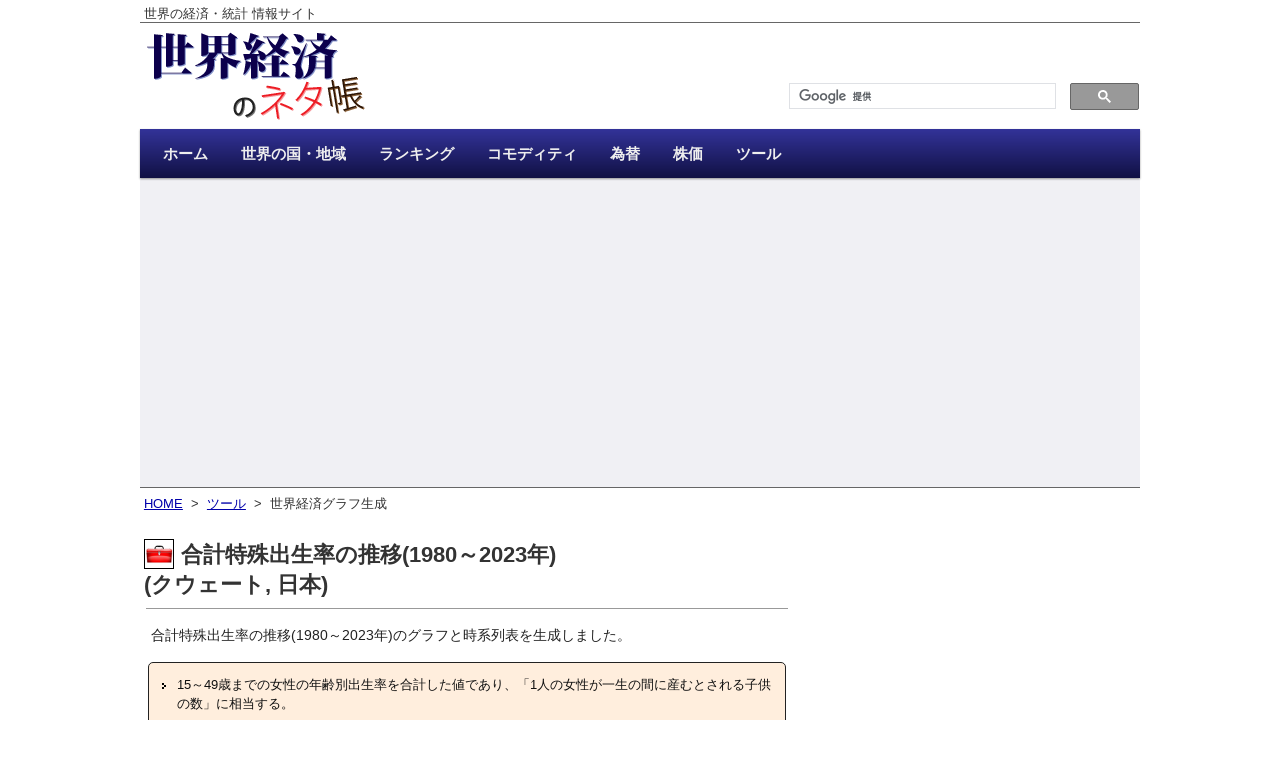

--- FILE ---
content_type: text/html; charset=UTF-8
request_url: https://ecodb.net/exec/trans_country.php?type=WB&d=TFRTIN&c1=KW&c2=JP
body_size: 19555
content:

<!DOCTYPE html>
<html lang='ja'>
<head>
<meta http-equiv='Content-Type' content='text/html; charset=utf-8' />
<title>合計特殊出生率の推移(1980～2023年)(クウェート, 日本) - 世界経済のネタ帳</title>

<meta property="og:title" content="合計特殊出生率の推移(1980～2023年)(クウェート, 日本) - 世界経済のネタ帳" />
<meta property="og:type" content="website" />
<meta property="og:url" content="https://ecodb.net/exec/trans_country.php?type=WB&d=TFRTIN&c1=KW&c2=JP" />
<meta property="og:image" content="https://ecodb.net/image/ecodb_fb.png" />
<meta property="og:description" content="合計特殊出生率の推移(1980～2023年)のグラフと時系列表を生成しました。" />

<meta property="fb:app_id" content="425317600824874" />
<meta name="twitter:card" content="summary" />
<meta name="twitter:site" content="@ecodbnet" />
<meta name="twitter:image" content="https://ecodb.net/image/ecodb_tw.png" />
<link rel='stylesheet' type='text/css' media='all' href='https://ecodb.net/css/style.css?ver=20210309_01' />
<link rel='stylesheet' type='text/css' media='all' href='https://ecodb.net/css/flag.css?ver=20210309_01' />
<link rel="stylesheet" href="https://fonts.googleapis.com/icon?family=Material+Icons">
<link rel='shortcut icon' href='https://ecodb.net/image/favicon.ico' />
<script defer type='text/javascript' src='https://ajax.googleapis.com/ajax/libs/jquery/3.3.1/jquery.min.js'></script>
<script defer type='text/javascript' src='https://ecodb.net/js/jquery.cookie.js'></script>
<script defer type="text/javascript" src="https://www.gstatic.com/charts/loader.js"></script>

<script type='text/javascript'>
document.addEventListener('DOMContentLoaded', function(){
$(function(){
google.charts.load('current', { packages: ['corechart'], callback: drawAll });

	function getSize(){
		var w = 630;
		var h = 390;
		return { width: w, height: h };
	}

	function drawChart(id_name, data, opt){
		var options = {};
		options['chartArea'] = { left:'15%',top:'10%',width:'82%',height:'65%' };
		options['legend'] = { position: 'bottom' };
		options['fontName'] = "'ヒラギノ角ゴ Pro W3','Hiragino kaku Gothic Pro','メイリオ','Meiryo','ＭＳ Ｐゴシック',sans-serif";
		options['vAxis'] = {
			textStyle: { fontSize: 11 },
			titleTextStyle: { fontSize: 12, italic: false }
		};
		options['hAxis'] = {
			textStyle: { fontSize: 11 },
			slantedText: true
		};

		for (var name in opt){
			if (options[name]){
				switch (typeof opt[name]){
					case 'string':
					case 'number':
						$options[name] = opt[name];
						break;
					case 'object':
						var o = opt[name];
						for (var n in o){
							options[name][n] = o[n];
						}
				}
			}else{
				options[name] = opt[name];
			}
		}

		var chart = new google.visualization.LineChart($('#'+id_name).get(0));
		chart.draw(data, options);
	}

	var list = [];

	var options = {};
	options['vAxis'] = { title: '単位: 人' };
	options['focusTarget'] = 'category';
	options['width'] = 630;
	options['height'] = 390;
	options['chartArea'] = {left:'15%',top:'10%',width:'82%',height:'70%'};

	var columns = [];
	columns.push({ type: 'string', label: '年' });
	columns.push({ type: 'number', label: 'クウェート' });
	columns.push({ type: 'boolean', role: 'certainty' });
	columns.push({ type: 'number', label: '日本' });
	columns.push({ type: 'boolean', role: 'certainty' });

	var rows = [
		['1980', 5.18, true, 1.75, true]
		,['1981', 5.02, true, 1.74, true]
		,['1982', 4.85, true, 1.77, true]
		,['1983', 4.66, true, 1.8, true]
		,['1984', 4.45, true, 1.81, true]
		,['1985', 4.22, true, 1.76, true]
		,['1986', 4, true, 1.72, true]
		,['1987', 3.83, true, 1.69, true]
		,['1988', 3.7, true, 1.66, true]
		,['1989', 3.59, true, 1.57, true]
		,['1990', 3.49, true, 1.54, true]
		,['1991', 3.4, true, 1.53, true]
		,['1992', 3.35, true, 1.5, true]
		,['1993', 3.31, true, 1.46, true]
		,['1994', 3.27, true, 1.5, true]
		,['1995', 3.25, true, 1.42, true]
		,['1996', 3.22, true, 1.43, true]
		,['1997', 3.14, true, 1.39, true]
		,['1998', 3.04, true, 1.38, true]
		,['1999', 2.95, true, 1.34, true]
		,['2000', 2.89, true, 1.36, true]
		,['2001', 2.84, true, 1.33, true]
		,['2002', 2.8, true, 1.32, true]
		,['2003', 2.77, true, 1.29, true]
		,['2004', 2.76, true, 1.29, true]
		,['2005', 2.73, true, 1.26, true]
		,['2006', 2.59, true, 1.32, true]
		,['2007', 2.41, true, 1.34, true]
		,['2008', 2.27, true, 1.37, true]
		,['2009', 2.16, true, 1.37, true]
		,['2010', 2.04, true, 1.39, true]
		,['2011', 1.96, true, 1.39, true]
		,['2012', 1.99, true, 1.41, true]
		,['2013', 1.97, true, 1.43, true]
		,['2014', 2.06, true, 1.42, true]
		,['2015', 2.03, true, 1.45, true]
		,['2016', 2.06, true, 1.44, true]
		,['2017', 2.16, true, 1.43, true]
		,['2018', 2.12, true, 1.42, true]
		,['2019', 2.08, true, 1.36, true]
		,['2020', 2.03, true, 1.33, true]
		,['2021', 2.15, true, 1.3, true]
		,['2022', 1.55, true, 1.26, true]
		,['2023', 1.52, true, 1.2, true]
	];

	list.push({ columns: columns, rows: rows, options: options, decimal: 2 });

	function drawAll(){
		var size = getSize();
		var width = size['width'];
		var height = size['height'];
		$('.trans_chart').css('width', width+'px');
		$('.trans_chart').css('height', height+'px');
		$('.trans_chart').html(null);

		var delay = 0;
		for (var i = 0; i < list.length; i++){
			(function(){
				var params = list[i];
				if (params){
					var data = new google.visualization.DataTable();
					for (var j = 0; j < params.columns.length; j++){
						data.addColumn(params.columns[j]);
					}
					data.addRows(params.rows);

					var formatter = new google.visualization.NumberFormat({
						fractionDigits: params.decimal
					});
					for (var j = 0; j < params.columns.length; j++){
						if (params.columns[j]['type'] == 'number'){
							formatter.format(data, j);
						}
					}
					var id = 'chart0'+(i+1);
					params['options']['width'] = width;
					params['options']['height'] = height;

					setTimeout(function(){
						drawChart(id, data, params['options']);
					},delay);
					delay += 100;
				}
			})();
		}
		return true;
	}

});

	function scroll(hash){
		var pos = (hash == '#' || hash == '') ? 0 : $(hash).offset().top;
		$('html,body').animate({ scrollTop: pos }, 'normal', 'swing');
		return false;
	}
	$(window).on('hashchange', function(){
		scroll(location.hash);
		return false;
	});
	$('a[href^="#"]').click(function(){
		scroll($(this).attr("href"));
		return false;
	});
	$( 'a.ifade img' ).hover(
		function () { $(this).fadeTo( 'fast', 0.75 ); },
		function () { $(this).fadeTo( 'fast', 1 ); }
	);
	var top_fixed = $('#top_fixed');
	$(window).scroll(function(){
		if ($(this).scrollTop() > 200) {
			top_fixed.fadeIn();
		} else {
			top_fixed.fadeOut();
		}
	});
}, false);
</script>

<!-- Global site tag (gtag.js) - Google Analytics -->
<script async src="https://www.googletagmanager.com/gtag/js?id=UA-203327-12"></script>
<script>
  window.dataLayer = window.dataLayer || [];
  function gtag(){ dataLayer.push(arguments); }
  gtag('js', new Date());

  gtag('config', 'UA-203327-12');
</script>
</head>
<body>
<div class='page'>
<div class='header'>

<div class='hd0'>
	<p>世界の経済・統計 情報サイト</p>
</div><div class='hd1'>
	<div class='left'>
		<a href='https://ecodb.net/'  title='世界経済のネタ帳'>
		<img class='logo' src='https://ecodb.net/image/ecodb.png' alt='世界経済のネタ帳' />
		</a>
	</div>
	<div class='right'>
		<div class='search'>
<script async src="https://cse.google.com/cse.js?cx=000467465919090470413:nhfbil79drw"></script>
<div class="gcse-search"></div>
		</div>
	</div>
	<div class='clear'></div>
</div><div class='access'>
	<ul class='menu'>
		<li class='current'><a href='https://ecodb.net/'><span>ホーム</span></a></li>
		<li><a href='https://ecodb.net/area/'><span>世界の国・地域</span></a></li>
		<li><a href='https://ecodb.net/ranking/'><span>ランキング</span></a></li>
		<li><a href='https://ecodb.net/commodity/'><span>コモディティ</span></a></li>
		<li><a href='https://ecodb.net/exchange/'><span>為替</span></a></li>
		<li><a href='https://ecodb.net/stock/'><span>株価</span></a></li>
		<li><a href='https://ecodb.net/tool/'><span>ツール</span></a></li>
	</ul>
</div><div class='clear'></div>
<div class='hd2'>
<div class='ads' style='height:280px;'>
<script async src="https://pagead2.googlesyndication.com/pagead/js/adsbygoogle.js?client=ca-pub-8889898293977295"
     crossorigin="anonymous"></script>
<!-- 世界経済ヘッダー -->
<ins class="adsbygoogle"
     style="display:block"
     data-ad-client="ca-pub-8889898293977295"
     data-ad-slot="6134901075"
     data-ad-format="auto"
     data-full-width-responsive="true"></ins>
<script>
     (adsbygoogle = window.adsbygoogle || []).push({});
</script>
</div>
</div></div><div class='container'>
<div class='content'>


<p class='breadcrumb'>
<a href='https://ecodb.net/'>HOME</a>
&nbsp;&gt;&nbsp;
<a href='https://ecodb.net/tool/'>ツール</a>
&nbsp;&gt;&nbsp;
世界経済グラフ生成
</p>
<h1><img class='icon' src='https://ecodb.net/image/icon-tool.png?ver=20210309_01' />合計特殊出生率の推移(1980～2023年)<br />(クウェート, 日本)</h1>
<div class='link_unit_top'>
</div>
<p>合計特殊出生率の推移(1980～2023年)のグラフと時系列表を生成しました。</p>



<div class='define'>
<ul>
<li>15～49歳までの女性の年齢別出生率を合計した値であり、「1人の女性が一生の間に産むとされる子供の数」に相当する。</li>
<li>各国で異なる年齢構造の影響を除いた出生率を表す。</li>
</ul>
</div>

<div class='trans'>

<div id='chart01' class='trans_chart' style='height:390px'></div>

<div class='link'>

<span class='enabled' title='このグラフをブログ・SNSに貼り付ける'><a href='https://ecodb.net/exec/trans_image.php?type=WB&d=TFRTIN&c1=KW&c2=JP&s=&e=' rel="nofollow">画像出力</a></span>
</div>


<div class='trans_sheet'>
<table>
<tr>
<th>年</th>
<th>1980</th>
<th>1981</th>
<th>1982</th>
<th>1983</th>
<th>1984</th>
<th>1985</th>
<th>1986</th>
<th>1987</th>
<th>1988</th>
<th>1989</th>
</tr>
<tr>
<th class='series tap'><a href='https://ecodb.net/country/KW/' title='クウェート'><img class='flag_mini_image' src='https://ecodb.net/image/flag/KW_mini.png' alt='クウェート' /></a></th>
<td>5.18</td>
<td>5.02</td>
<td>4.85</td>
<td>4.66</td>
<td>4.45</td>
<td>4.22</td>
<td>4.00</td>
<td>3.83</td>
<td>3.70</td>
<td>3.59</td>
</tr>
<tr>
<th class='series tap'><a href='https://ecodb.net/country/JP/' title='日本'><img class='flag_mini_image' src='https://ecodb.net/image/flag/JP_mini.png' alt='日本' /></a></th>
<td>1.75</td>
<td>1.74</td>
<td>1.77</td>
<td>1.80</td>
<td>1.81</td>
<td>1.76</td>
<td>1.72</td>
<td>1.69</td>
<td>1.66</td>
<td>1.57</td>
</tr>
<tr>
<th>年</th>
<th>1990</th>
<th>1991</th>
<th>1992</th>
<th>1993</th>
<th>1994</th>
<th>1995</th>
<th>1996</th>
<th>1997</th>
<th>1998</th>
<th>1999</th>
</tr>
<tr>
<th class='series tap'><a href='https://ecodb.net/country/KW/' title='クウェート'><img class='flag_mini_image' src='https://ecodb.net/image/flag/KW_mini.png' alt='クウェート' /></a></th>
<td>3.49</td>
<td>3.40</td>
<td>3.35</td>
<td>3.31</td>
<td>3.27</td>
<td>3.25</td>
<td>3.22</td>
<td>3.14</td>
<td>3.04</td>
<td>2.95</td>
</tr>
<tr>
<th class='series tap'><a href='https://ecodb.net/country/JP/' title='日本'><img class='flag_mini_image' src='https://ecodb.net/image/flag/JP_mini.png' alt='日本' /></a></th>
<td>1.54</td>
<td>1.53</td>
<td>1.50</td>
<td>1.46</td>
<td>1.50</td>
<td>1.42</td>
<td>1.43</td>
<td>1.39</td>
<td>1.38</td>
<td>1.34</td>
</tr>
<tr>
<th>年</th>
<th>2000</th>
<th>2001</th>
<th>2002</th>
<th>2003</th>
<th>2004</th>
<th>2005</th>
<th>2006</th>
<th>2007</th>
<th>2008</th>
<th>2009</th>
</tr>
<tr>
<th class='series tap'><a href='https://ecodb.net/country/KW/' title='クウェート'><img class='flag_mini_image' src='https://ecodb.net/image/flag/KW_mini.png' alt='クウェート' /></a></th>
<td>2.89</td>
<td>2.84</td>
<td>2.80</td>
<td>2.77</td>
<td>2.76</td>
<td>2.73</td>
<td>2.59</td>
<td>2.41</td>
<td>2.27</td>
<td>2.16</td>
</tr>
<tr>
<th class='series tap'><a href='https://ecodb.net/country/JP/' title='日本'><img class='flag_mini_image' src='https://ecodb.net/image/flag/JP_mini.png' alt='日本' /></a></th>
<td>1.36</td>
<td>1.33</td>
<td>1.32</td>
<td>1.29</td>
<td>1.29</td>
<td>1.26</td>
<td>1.32</td>
<td>1.34</td>
<td>1.37</td>
<td>1.37</td>
</tr>
<tr>
<th>年</th>
<th>2010</th>
<th>2011</th>
<th>2012</th>
<th>2013</th>
<th>2014</th>
<th>2015</th>
<th>2016</th>
<th>2017</th>
<th>2018</th>
<th>2019</th>
</tr>
<tr>
<th class='series tap'><a href='https://ecodb.net/country/KW/' title='クウェート'><img class='flag_mini_image' src='https://ecodb.net/image/flag/KW_mini.png' alt='クウェート' /></a></th>
<td>2.04</td>
<td>1.96</td>
<td>1.99</td>
<td>1.97</td>
<td>2.06</td>
<td>2.03</td>
<td>2.06</td>
<td>2.16</td>
<td>2.12</td>
<td>2.08</td>
</tr>
<tr>
<th class='series tap'><a href='https://ecodb.net/country/JP/' title='日本'><img class='flag_mini_image' src='https://ecodb.net/image/flag/JP_mini.png' alt='日本' /></a></th>
<td>1.39</td>
<td>1.39</td>
<td>1.41</td>
<td>1.43</td>
<td>1.42</td>
<td>1.45</td>
<td>1.44</td>
<td>1.43</td>
<td>1.42</td>
<td>1.36</td>
</tr>
<tr>
<th>年</th>
<th>2020</th>
<th>2021</th>
<th>2022</th>
<th>2023</th>
</tr>
<tr>
<th class='series tap'><a href='https://ecodb.net/country/KW/' title='クウェート'><img class='flag_mini_image' src='https://ecodb.net/image/flag/KW_mini.png' alt='クウェート' /></a></th>
<td>2.03</td>
<td>2.15</td>
<td>1.55</td>
<td>1.52</td>
</tr>
<tr>
<th class='series tap'><a href='https://ecodb.net/country/JP/' title='日本'><img class='flag_mini_image' src='https://ecodb.net/image/flag/JP_mini.png' alt='日本' /></a></th>
<td>1.33</td>
<td>1.30</td>
<td>1.26</td>
<td>1.20</td>
</tr>
</table>
</div>
<p>単位: 人</p>
</div>

<div class='source'>
<h3>＜出典＞</h3>
<ul>
<li><a href='https://data.worldbank.org/indicator' target='_blank'>World Bank - Data Indicators</a></li>
</ul>
</div>



<div class='sns_link'>
<p>このページをシェアする</p>
<div class='sns_container'>
<div class='sns_box twitter'><a href="https://twitter.com/share?url=https%3A%2F%2Fecodb.net%2Fexec%2Ftrans_country.php%3Ftype%3DWB%26d%3DTFRTIN%26c1%3DKW%26c2%3DJP&text=%E5%90%88%E8%A8%88%E7%89%B9%E6%AE%8A%E5%87%BA%E7%94%9F%E7%8E%87%E3%81%AE%E6%8E%A8%E7%A7%BB%281980%EF%BD%9E2023%E5%B9%B4%29%28%E3%82%AF%E3%82%A6%E3%82%A7%E3%83%BC%E3%83%88%2C+%E6%97%A5%E6%9C%AC%29+-+%E4%B8%96%E7%95%8C%E7%B5%8C%E6%B8%88%E3%81%AE%E3%83%8D%E3%82%BF%E5%B8%B3" rel="nofollow" target="_blank" title="Twitterで共有する">Twitter</a></div>
<div class='sns_box facebook'><a href="http://www.facebook.com/share.php?u=https%3A%2F%2Fecodb.net%2Fexec%2Ftrans_country.php%3Ftype%3DWB%26d%3DTFRTIN%26c1%3DKW%26c2%3DJP" rel="nofollow" target="_blank" title="Facebookで共有する">facebook</a></div>
<div class='sns_box hatena'><a href="http://b.hatena.ne.jp/add?mode=confirm&url=https%3A%2F%2Fecodb.net%2Fexec%2Ftrans_country.php%3Ftype%3DWB%26d%3DTFRTIN%26c1%3DKW%26c2%3DJP&title=%E5%90%88%E8%A8%88%E7%89%B9%E6%AE%8A%E5%87%BA%E7%94%9F%E7%8E%87%E3%81%AE%E6%8E%A8%E7%A7%BB%281980%EF%BD%9E2023%E5%B9%B4%29%28%E3%82%AF%E3%82%A6%E3%82%A7%E3%83%BC%E3%83%88%2C+%E6%97%A5%E6%9C%AC%29+-+%E4%B8%96%E7%95%8C%E7%B5%8C%E6%B8%88%E3%81%AE%E3%83%8D%E3%82%BF%E5%B8%B3" rel="nofollow" target="_blank" title="はてなブックマークに追加する">B!</a></div>
</div>
</div>

<div class='related'>
<h3 class='category'>関連リンク</h3>
<ul>
<li class='tap'><span class='icon'><img class='icon' src='https://ecodb.net/image/mini-icon-ranking.png?ver=20210309_01' /></span>&nbsp;<a href='https://ecodb.net/ranking/wb_tfrtin.html'>世界の合計特殊出生率ランキング</a></li>
<li class='tap'><span class='icon'><img class='icon' src='https://ecodb.net/image/mini-icon-trans.png?ver=20210309_01' /></span>&nbsp;<a href='https://ecodb.net/country/KW/fertility.html'>クウェートの合計特殊出生率の推移</a></li>
<li class='tap'><span class='icon'><img class='icon' src='https://ecodb.net/image/mini-icon-trans.png?ver=20210309_01' /></span>&nbsp;<a href='https://ecodb.net/country/JP/fertility.html'>日本の合計特殊出生率の推移</a></li>
</ul>
</div>


<div class='return_category'>
<p class='more tap'><span><img class='icon' src='https://ecodb.net/image/icon-tool.png?ver=20210309_01' />&nbsp;<a href='https://ecodb.net/tool/'>ツール一覧</a></span></p>
<hr />
</div>

<div id='top_fixed' class='top_fixed tap'>
<a href='#'>▲ ページTOPへ</a>
</div>

<div class='dummy_content'></div>
</div><div class='sidebar'>


<div class='ads' style='height:280px;'>
<script async src="https://pagead2.googlesyndication.com/pagead/js/adsbygoogle.js?client=ca-pub-8889898293977295"
     crossorigin="anonymous"></script>
<!-- 世界経済右 -->
<ins class="adsbygoogle"
     style="display:block"
     data-ad-client="ca-pub-8889898293977295"
     data-ad-slot="8948766671"
     data-ad-format="auto"
     data-full-width-responsive="true"></ins>
<script>
     (adsbygoogle = window.adsbygoogle || []).push({});
</script>
</div>



<div class='sidebox access'>
<h3>週間アクセス数TOP10</h3>
<table>
<tr>
<td class='rank'>1位</td>
<td class='title tap'><a href='https://ecodb.net/exchange/usd_jpy.html'>USドル/円の為替レートの推移</a></td>
</tr>
<tr>
<td class='rank'>2位</td>
<td class='title tap'><a href='https://ecodb.net/ranking/bigmac_index.html'>世界のビッグマック価格ランキング</a></td>
</tr>
<tr>
<td class='rank'>3位</td>
<td class='title tap'><a href='https://ecodb.net/ranking/imf_ngdpdpc.html'>世界の一人当たりの名目GDP(USドル)ランキング</a></td>
</tr>
<tr>
<td class='rank'>4位</td>
<td class='title tap'><a href='https://ecodb.net/country/JP/imf_gdp.html'>日本のGDPの推移</a></td>
</tr>
<tr>
<td class='rank'>5位</td>
<td class='title tap'><a href='https://ecodb.net/exchange/cny_jpy.html'>人民元/円の為替レートの推移</a></td>
</tr>
<tr>
<td class='rank'>6位</td>
<td class='title tap'><a href='https://ecodb.net/exchange/krw_jpy.html'>韓国ウォン/円の為替レートの推移</a></td>
</tr>
<tr>
<td class='rank'>7位</td>
<td class='title tap'><a href='https://ecodb.net/ranking/imf_ngdpd.html'>世界の名目GDP(USドル)ランキング</a></td>
</tr>
<tr>
<td class='rank'>8位</td>
<td class='title tap'><a href='https://ecodb.net/commodity/aluminum.html'>アルミニウム価格の推移</a></td>
</tr>
<tr>
<td class='rank'>9位</td>
<td class='title tap'><a href='https://ecodb.net/ranking/imf_ngdp_rpch.html'>世界の経済成長率ランキング</a></td>
</tr>
<tr>
<td class='rank'>10位</td>
<td class='title tap'><a href='https://ecodb.net/commodity/copper.html'>銅価格の推移</a></td>
</tr>
</table>
</div>


<div class='fixed_container'>
</div></div><div class="clear"></div>
</div>
<div class="footer">

<p><a href='https://ecodb.net/about.html'>アバウト</a>&nbsp;&nbsp;&nbsp;|&nbsp;&nbsp;&nbsp;<a href='https://ecodb.net/link.html'>リンク</a>&nbsp;&nbsp;&nbsp;|&nbsp;&nbsp;&nbsp;<a href='https://ecodb.net/contact.html'>お問い合わせ</a>&nbsp;&nbsp;&nbsp;|&nbsp;&nbsp;&nbsp;<a href='https://ecodb.net/menseki.html'>免責事項・プライバシーポリシー</a></p>
<p>&copy;<a href='https://ecodb.net/'>世界経済のネタ帳</a>&nbsp;&nbsp;&nbsp;2009-2025</p>
</div></div></body>
</html>

--- FILE ---
content_type: text/html; charset=utf-8
request_url: https://www.google.com/recaptcha/api2/aframe
body_size: 112
content:
<!DOCTYPE HTML><html><head><meta http-equiv="content-type" content="text/html; charset=UTF-8"></head><body><script nonce="bMgjgkO721fjeUs-tZhiLQ">/** Anti-fraud and anti-abuse applications only. See google.com/recaptcha */ try{var clients={'sodar':'https://pagead2.googlesyndication.com/pagead/sodar?'};window.addEventListener("message",function(a){try{if(a.source===window.parent){var b=JSON.parse(a.data);var c=clients[b['id']];if(c){var d=document.createElement('img');d.src=c+b['params']+'&rc='+(localStorage.getItem("rc::a")?sessionStorage.getItem("rc::b"):"");window.document.body.appendChild(d);sessionStorage.setItem("rc::e",parseInt(sessionStorage.getItem("rc::e")||0)+1);localStorage.setItem("rc::h",'1762269125581');}}}catch(b){}});window.parent.postMessage("_grecaptcha_ready", "*");}catch(b){}</script></body></html>

--- FILE ---
content_type: text/css
request_url: https://ecodb.net/css/style.css?ver=20210309_01
body_size: 62097
content:
@charset "utf-8";
/*
世界経済のネタ帳 CSS
URL: http://ecodb.net/
00.Reset
01.Base
02.Common
02A.Content Common
02B.Content
03.Header
04.Side
05.Footer
06.Ads
*/
/*
+----------------------------------------------------------------------+
| 00.Reset
+----------------------------------------------------------------------+
*/
/* http://meyerweb.com/eric/tools/css/reset/
   v2.0 | 20110126
   License: none (public domain)
*/
html, body, div, span, applet, object, iframe,
h1, h2, h3, h4, h5, h6, p, blockquote, pre,
a, abbr, acronym, address, big, cite, code,
del, dfn, em, img, ins, kbd, q, s, samp,
small, strike, strong, sub, sup, tt, var,
b, u, i, center,
dl, dt, dd, ol, ul, li,
fieldset, form, label, legend,
table, caption, tbody, tfoot, thead, tr, th, td,
article, aside, canvas, details, embed,
figure, figcaption, footer, header, hgroup,
menu, nav, output, ruby, section, summary,
time, mark, audio, video {
	margin: 0;
	padding: 0;
	border: 0;
	font-size: 100%;
	font: inherit;
	vertical-align: baseline;
}
/* HTML5 display-role reset for older browsers */
article, aside, details, figcaption, figure,
footer, header, hgroup, menu, nav, section {
	display: block;
}
body {
	-webkit-text-size-adjust: 100%;
	line-height: 1;
}
ol, ul {
	list-style: none;
}
blockquote, q {
	quotes: none;
}
blockquote:before, blockquote:after,
q:before, q:after {
	content: '';
	content: none;
}
table {
	border-collapse: collapse;
	border-spacing: 0;
}
/*
+----------------------------------------------------------------------+
| 01.Base
+----------------------------------------------------------------------+
*/
body{
}

.page{
	width: 1000px;
	margin: 0 auto;
}

body, h1, h2, h3, h4, h5, h6, div,li, dd, form, input, select, label, p, span, a, th, td, address, textarea{
	font-family: 'ヒラギノ角ゴ ProN W3','Hiragino Kaku Gothic ProN','メイリオ','Meiryo',Helvetica, sans-serif;
}

a,
a:link,
a:visited{
	color: #00a;
}
a:hover{
	color: #a00;
}

b, strong{
	font-weight: bold;
}

div.clear{
	clear: both;
}

.clearfix::after{
  content: "";
  display: block;
  clear: both;
}

/*
+----------------------------------------------------------------------+
| 02.Common
+----------------------------------------------------------------------+
*/
/*非表示*/
.hide{
	display: none;
}

/*旗(一覧用・背景)*/
.flag_mini{
	background: url(flag_mini.png) no-repeat top left;
	border: 1px solid black;
	width: 16px;
	height: 12px;
	display: inline-block;
	vertical-align: middle;
}

/*旗(一覧用・ダミー)*/
.flag_mini_dummy{
	width: 18px;
	height: 14px;
	display: inline-block;
	vertical-align: middle;
}

/*旗(画像アイコン用)*/
.flag_mini_image{
	border: 1px solid black;
	width: 16px;
	height: 12px;
	vertical-align: middle;
}

/*もっと見る*/
p.more{
	text-align: right;
	font-weight: bold;
}
	p.more span{
		background: url(rank_keep.png) no-repeat center left;
		padding-left: 1.5em;
	}

/*  */
.android_chrome{
	font-family: Helvetica,'ヒラギノ角ゴ ProN W3','Hiragino Kaku Gothic ProN','メイリオ','Meiryo',sans-serif;
}

/*
+----------------------------------------------------------------------+
| 02A.Content Common
+----------------------------------------------------------------------+
*/
.content{
	margin-right: 10px;
	width: 654px;
	float: left;
}

.content h1{
	margin: 1.2em 0.2em 0em 0.2em;
	font-size: 22px;
	font-weight: bold;
	line-height: 1.4;
	color: #333;
}
	.content h1 img.icon{
		margin-top: -3px;
		margin-right: 0.3em;
		vertical-align: middle;
		width: 28px;
		height: 28px;
		border: 1px solid black;
	}

.content h2{
	margin: 1.5em 0.3em 1em 0.3em;
	padding: 0.5em 0.4em 0.3em 0.4em;
	font-size: 19px;
	font-weight: bold;
	border-left: 9px solid #f33;
	border-bottom: 1px solid #777;
	color: #333;
}
	.content h2 a,
	.content h2 a:link,
	.content h2 a:visited{
		color: #222;
	}
	.content h2 a:hover{
		color: #a22;
	}

.content h3{
	margin: 1em 0.8em 0.5em 0.8em;
	font-size: 14px;
	font-weight: bold;
	color: #333;
}

.content h3.category{
	color: #444;
	font-size: 19px;
	font-weight: bold;

	margin: 1.5em 0.3em 0.8em 0.3em;
	padding: 0.5em 0.4em 0.3em 0.4em;
	border-left: 9px solid #f70;
	border-bottom: 1px solid #888;
}

.content p{
	margin: 0.8em 1.2em 0.8em 0.8em;
	font-size: 14px;
	line-height: 1.5;
	color: #222;
}

.content hr {
	margin: 1.5em 0.4em;
	border-width: 1px 0px 0px 0px;
	border-style: dotted;
	border-color: #666;
	height: 1px;
}

.content table{
	color: #222;
	width: 100%;
}

.content  tr:hover{
	background-color: #f3f3f3;
}

.content tr.highlight{
	background-color: #ffeef5;
}

.content th, .content td{
	padding: 5px;
	vertical-align: middle;
	text-align: left;

	line-height: 1.1;
	font-size:13px;
	border: 1px solid black;
}
.content th{
	background-color: #9db;
	white-space: nowrap;
}

/*エラーメッセージ*/
.content p.error_message{
	color: red;
}

/*もっと見る*/
.content p.more{
	margin: 0.5em;
	font-size: 13px;
}

/*外部リンク*/
.content a[target="_blank"]{
	background: url(ex_link.png) no-repeat right center;
	padding-right: 16px;
}

/*テーブルソート*/
.content table.tablesorter thead tr .header {
	background-image: url(sort_bg.gif);
	background-repeat: no-repeat;
	background-position: center right;
	cursor: pointer;
}
.content table.tablesorter thead tr .headerSortUp {
	background-image: url(sort_asc.gif);
}
.content table.tablesorter thead tr .headerSortDown {
	background-image: url(sort_desc.gif);
}

/*パンくずリスト*/
.content p.breadcrumb{
	margin: 0.5em 0.3em 1em 0.3em;
	font-size: 13px;
	color: #333;
}

.content div.lastupdate{
	margin-top: -0.8em;
}
	.content div.lastupdate p{
		text-align: right;
		color: #777;
		font-weight: bold;
	}

/*索引*/
.content div.index_list{
	margin: 1.5em 1em;
}
	.content div.index_list ul{
		margin: 0.3em;
		padding-left: 0.5em;
		list-style-image: url('list.gif');
	}
	.content div.index_list li{
		padding-left:0.2em;
		font-size: 15px;
		line-height: 1.4;
	}

/*リスト*/
.content div.list{
	margin: 1.2em;
}
	.content div.list ul{
		padding-left: 1.5em;
		list-style: decimal;
	}
	.content div.list li{
		font-size: 16px;
		line-height: 1.4;
		padding: 0.3em 0;
	}
	.content div.list ul ul{
		padding-left: 0;
		list-style-type: none;
	}
	.content div.list ul ul li{
		font-size: 13px;
		color: #555;
	}

/*定義*/
.content div.define{
	margin: 1em 0.5em 1em 0.5em;
	background-color: #fed;

	border: 1px solid #222;
	-moz-border-radius:5px;
	-webkit-border-radius:5px;
	border-radius:5px;
}
	.content div.define ul{
		margin: 0.5em;
		padding-left: 1em;
		list-style-image: url('list.gif');
	}
	.content div.define li{
		font-size: 13px;
		line-height: 1.5;
		padding: 0.3em;
		color: #111;
	}
	.content div.define li .flag_mini{
		width: 15px;
		height: 11px;
	}
	.content div.define p{
		margin: 0.8em 1em !important;
		font-size: 13px !important;
		line-height: 1.5 !important;
	}
/*定義(免責事項用)*/
.content div.define_menseki{
	margin: 0.5em 0.5em 1em 0.5em;
	background-color: transparent;
	border: none;
}
	.content div.define_menseki li{
		font-size: 14px;
	}

/*追加コンテンツ*/
.content div.define_add{
	margin: 1em 0.5em 1em 0.5em;
	background-color: #fee;

	border: 1px solid #222;
	-moz-border-radius:5px;
	-webkit-border-radius:5px;
	border-radius:5px;
}
	.content div.define_add ul{
		margin: 0.5em;
		padding-left: 1em;
		list-style-image: url('list.gif');
	}
	.content div.define_add li{
		font-size: 13px;
		line-height: 1.5;
		padding: 0.3em;
		color: #111;
	}
	.content div.define_add li .flag_mini{
		width: 15px;
		height: 11px;
	}
	.content div.define_add li .value{
		font-size: 18px;
	}

/*出典*/
.content div.source{
	margin: 1.5em 0.5em 2em 0.5em;
}
	.content div.source h3{
		margin: 0.2em;
		color: #333;
		font-size: 13px;
		font-weight: normal;
	}
	.content div.source ul{
		margin-bottom: 0.5em;
		padding-left: 1.5em;
		list-style-image: url('list.gif');
	}
	.content div.source li{
		padding: 0.3em 0.3em 0.3em 0;
		font-size: 13px;
	}

/*注釈*/
.content p.notes{
	font-size: 12px;
	color: #333;
}

/*ボトムライン*/
.content div.bottom_line{
	margin: 1.5em 0;
}
	.content div.return_top hr{
		margin: 0;
	}

/*関連リンク*/
.content div.related{
}
	.content div.related ul{
		margin: 0.5em 0.8em;
	}
	.content div.related li{
		padding: 0.4em 0.2em;
		font-size: 15px;
		line-height: 1.4;
	}
		.content div.related li .date{
			font-size: 13px;
			color: #666;
		}
	.content div.related p{
		margin: 0.5em 1.2em;
		font-size: 13px;
	}
/*関連リンク - おすすめ*/
.content .related_recommend h3{
	border-left: 9px solid #f87433;
}
	.content .related_recommend ul{
		padding-left: 1em;
		list-style-image: url('list.gif');
	}

/*キーワード*/
.content div.keyword{
	overflow: hidden;
	_zoom: 1;
}
	.content div.keyword h4{
		float: left;
		padding: 0.4em 0.5em 0.3em 0.5em;

		margin: 0.3em 0 0.4em 1em;
		background-color: #cef;

		border: 1px solid #8ad;
		-moz-border-radius:3px;
		-webkit-border-radius:3px;
		border-radius:3px;

		color: #444;
		font-weight: bold;

		font-size: 13px;
		line-height: 1;
	}
	.content div.keyword p{
		float: left;

		margin: 0.4em 1em 0.4em 1em;
		font-size: 14px;
	}
	.content div.keyword div.bottom_line{
		clear: both;
		margin-top: 0;
	}

/*旗(タイトル)*/
.content h1 img.flag{
	width: 28px;
	height: 21px;
}

/*カテゴリーに戻る*/
.content div.return_category hr{
	margin-top: 0 !important;
	margin-bottom: 0 !important;
}
.content div.return_category p{
	margin: 0.2em 0.8em 0.1em 0.8em;
	font-size: 15px;
	font-weight: normal;
}
	.content div.return_category p img.icon{
		margin-bottom: 2px;
		border: 1px solid #666;
		width: 18px;
		height: 18px;

		vertical-align: middle;
	}
	.content div.return_category p img.flag{
		width: 20px;
		height: 15px;
	}

/*SNSボタン*/
.content div.sns_link{
	margin: 2em 1.5em;
}
.content div.sns_link p{
	text-align: center;
	font-size: 14px;
}
.content div.sns_container{
	display: table;
	width: 100%;
	table-layout: fixed;
	box-sizing: border-box;
}
	.content div.sns_container a,
	.content div.sns_container a:link,
	.content div.sns_container a:visited{
		color: #fff;
		text-decoration: none;
	}
	.content div.sns_container a[target="_blank"]{
		background: none;
		padding: 0;
	}
	.content div.sns_container div.sns_box{
		text-align: center;
		display: table-cell;
		font-size: 18px;
		font-weight: bold;
	}
	.content div.sns_container div.sns_box:hover{
		opacity: 0.8;
	}
		.content div.sns_container div.sns_box a{
			display: block;
			padding: 0.5em 0.3em 0.4em 0.3em;
		}
	.content div.sns_container div.twitter{
		background-color: #55acee;
	}
		.content div.sns_container div.twitter .fa-twitter{
			color: white;
		}
	.content div.sns_container div.facebook{
		background-color: #3b5998;
	}
		.content div.sns_container div.facebook .fa-facebook-f{
			color: white;
		}
	.content div.sns_container div.hatena{
		background-color: #008fde;
		font-weight: bold;
		color: #fff;
	}

/*スマホ・PC表示切替*/
.content .vmode_switch{
	font-size: 16px;
}
	.content .vmode_switch a{
		text-decoration: underline;
	}

/*前ページ、次ページ*/
.content div.next_prev{
	width: 100%;
	margin-top: 1.8em;
	overflow: hidden;
}
	.content div.next_prev p{
		margin: 0.5em;
		color: #666;
		font-size: 14px;
		font-weight: bold;
	}
	.content div.next_prev .prev{
		width: 36%;
		float: left;

		text-align: left;
	}
	.content div.next_prev .next{
		width: 36%;
		float: right;

		text-align: right;
	}
	.content div.next_prev .top{
		width: 28%;
		float: left;

		text-align: center;
	}
	.content div.next_prev hr{
		clear: both;
		margin: 0.5em;
	}

/*クイック検索*/
.content form.quicksearch{
	display: inline;
}
	.content form.quicksearch div{
		margin-bottom:0.4em;
		font-size: 12px;
		text-align: right;
		color:#222;
	}
	.content form.quicksearch input{
		padding: 0.1em 0.2em;
		width: 200px;
		height: 20px;

		border: 1px solid #666;
		font-size: 12px;
	}

/*ページトップへ戻る(固定)*/
.top_fixed{
	display: none;

	position: fixed;
	right: 50px;
	bottom: -1px;
	z-index: 999;

	text-align: center;
}
	.top_fixed a{
		display: inline-block;

		background-color: #333;
		border: 1px solid #333;
		-moz-border-radius-topleft: 5px;
		-webkit-border-top-left-radius: 5px;
		border-top-left-radius: 5px;
		-moz-border-radius-topright: 5px;
		-webkit-border-top-right-radius: 5px;
		border-top-right-radius: 5px;

		width: 130px;
		padding: 0.8em 0.1em;

		font-size: 14px;
		line-height: 1.1;

		text-decoration: none;
	}
	.top_fixed a,
	.top_fixed a:link,
	.top_fixed a:visited{
		color: #fff;
		opacity: 0.9;
	}
	.top_fixed a:hover{
		opacity: 0.6;
	}

/*？マーク*/
.question{
	width: 18px;
	height: 18px;
	vertical-align: middle;
}

/*ツールチップ*/
#powerTip {
	width: 450px;
	background: #fed; /* fallback for browsers that dont support rgba */
	background: rgba(255, 238, 221, 0.9);
	border: 1px solid #222;
	border-radius: 6px;
	color: #333;
	display: none;
	padding: 10px 10px 5px 10px;
	position: absolute;
	white-space: normal;
	z-index: 2147483647;
}

.tooltip{
	display: inline-block;
}
.tooltip_box{
}
	.tooltip_box h3{
		font-size: 14px;
		font-weight: bold;
	}
	.tooltip_box ul{
		margin: 0.3em 0.5em 0.5em 0.5em;
		padding-left: 1em;
		list-style-image: url('list.gif');
	}
	.tooltip_box li{
		font-size: 12px;
		line-height: 1.4;
		padding: 0.5em 0.2em 0.1em 0.2em;
		color: #111;
	}

/*リストオプション*/
.content li span.base{
	display: inline-block;
	padding: 0.2em 0.4em 0.1em 0.4em;

	border: 1px solid #66a;
	-moz-border-radius:3px;
	-webkit-border-radius:3px;
	border-radius:3px;

	line-height: 1.2;
	letter-spacing: 0.1em;
	font-size: 11px;
	font-weight: bold;
	color: #224;
	background-color: #f0f0ff;
}
.content li span.pop{
	padding: 0 0.2em;
	line-height: 1.4;
	font-size: 12px;
	color: #888;

	background-color: #eee;
	border: 1px solid #aaa;
	-moz-border-radius: 2px;
	-webkit-border-radius: 2px;
	border-radius: 2px;

	display: inline-block;
	min-width: 50px;
	text-align: center;
}
	.content li span.pop_column{
		background-color: #c88;
		border: 1px solid #a66;
		color: #fff;
	}
	.content li span.pop_news{
		background-color: #79c;
		border: 1px solid #66a;
		color: #fff;
	}

.content li span.icon img{
	vertical-align: middle;

	width: 20px;
	height: 20px;
}

/*画像キャプション*/
.boxgrid{
	display: inline-block;
	background: #fff;
	border: 1px solid #666;
	overflow: hidden;
	position: relative;
	_display: inline;
	_zoom: 1;
}
	.boxgrid img{
		position: absolute;
		top: 0;
		left: 0;
	}
	.boxgrid h3{
		margin: 0;
		padding: 5px;
		color: #000;
		font-size: 14px;
		text-align: left;
		line-height: 1;
	}
	.boxgrid p{
		margin: 0;
		padding: 6px 8px 5px 8px;
		color: #000;
		font-size: 13px;
		text-align: right;
		line-height: 1;
	}
.boxcaption{
	position: absolute;
	background: #fff;
	width: 100%;
	opacity: .8;
	filter: progid:DXImageTransform.Microsoft.Alpha(Opacity=80);
	bottom: 0;
	left: 0;
}

/*お知らせ*/
.content .osirase{
	border: 1px solid #888;
	padding: 0.5em;
	margin: 0.4em;
}
	.content .osirase h3{
		margin: 0.5em 0.3em;
		font-size: 13px;
		color: #c22;
	}
	.content .osirase p{
		font-size: 13px;
		margin: 0.5em 1em;
		line-height: 1.4;
	}

/*ページャー*/
.content .pager{
	margin-top: 1em;
	position: relative;
	overflow: hidden;
}
	.content .pager hr{
		margin-top: 2em;
	}
	.content .pager ul{
		position: relative;
		left: 50%;
		float: left;
	}
	.content .pager li{
		position: relative;
		left: -50%;
		float: left;
		padding: 0.4em 0.5em;
		margin: 0 0.4em;
		font-size: 14px;

		border: 1px solid #999;
		border-radius: 3px;
	}
	.content .pager li.p_current{
		background-color: #779;
		color: #fff;
	}
	.content .pager li.p_np{
		border: none;
	}
		.content .pager li.p_np img{
			width: 12px;
			height: 16px;
		}
/*
+----------------------------------------------------------------------+
| 02B.Content
+----------------------------------------------------------------------+
*/
/*地図*/
.content div.map{
	margin: 1em 0;
	text-align: center;
}
	.content div.map img{
		width: 500px;
		height: 300px;
		border: 1px solid black;
	}
	.content div.map p{
		font-size: 15px;
		font-weight: bold;
		color: #777;
	}
			.content div.map a{
				color: #55a;
			}
			.content div.map a:hover{
				color: #a55;
			}
	.content div.map div.define{
		text-align: left;
	}

/*世界地図*/
.content div.worldmap{
	width: 550px;
	height: 350px;
	margin: 0 auto;

	border: 1px solid #666;
	background: url(loading.gif) no-repeat center center;
}

/*世界地図(中南米用)*/
.content div.worldmap2{
	width: 560px;

	margin: 0 auto;
	overflow: hidden;
}
	.content div.worldmap2A{
		float: left;
		width: 200px;
		height: 350px;

		margin: 0 auto;

		border: 1px solid #666;
		background: url(loading.gif) no-repeat center center;
	}
	.content div.worldmap2B{
		float: left;
		width: 350px;
		height: 350px;

		margin: 0 auto;
		margin-left: -1px;

		border: 1px solid #666;
		background: url(loading.gif) no-repeat center center;
	}
	.content div.worldmap path:not([fill^="#f5f5f5"]):hover,
	.content div.worldmap2 path:not([fill^="#f5f5f5"]):hover {
		cursor:pointer;
	}

/*リスト(サイトマップ用)*/
.content div.sitemap{
}
.content div.sitemap ul{
	font-size: 14px;
}
.content div.sitemap li{
	font-size: 14px;
}
	.content div.sitemap ul ul{
		padding-left: 0.5em;
		list-style-image: url('list.gif');
	}
	.content div.sitemap ul ul li{
		padding-left: 0.3em;
		font-size: 14px;
	}

/*リンクテーブル*/
.content div.link_table{
	margin: 0.5em 1em 1em 1em;
}
	.content div.link_table table{
		width: 100%;
	}
	.content div.link_table th,
	.content div.link_table td{
		line-height: 1.5;
		width: 50%;
	}

/*プロフィール*/
.content div.profile{
	margin: 0.5em 1em 1em 1em;
}
	.content div.profile th,
	.content div.profile td{
		padding: 1em 0.4em;
		border: none;
		border-bottom: 1px dotted #666;
		line-height: 1.5;
	}
	.content div.profile th{
		width: 15%;
		background-color: transparent;
		font-weight: bold;

		color: #444;
	}

/*問い合わせテーブル*/
.content div.contact{
}
	.content div.contact th{
		width: 30%;
	}

/*更新履歴テーブル*/
.content div.history_table{
	width: 99%;
	margin: 1em auto 1.5em auto;
}
	.content div.history_table h3{
		margin: 0 0.5em;
		padding: 0.5em;
		background: url(list02_black.gif) no-repeat 8px center;
		padding-left: 1.8em;
		background-color: #fdd;
		border: 1px solid #dbb;

		font-size: 14px;
		line-height: 1.4;
	}
		.content div.history_table h3 a,
		.content div.history_table h3 a:link,
		.content div.history_table h3 a:visited{
			color: #333;
		}
.content div.history_table table{
		width: 98%;
		margin-left: auto;
		margin-right: auto;
	}
	.content div.history_table .date{
		width: 16%;
	}
	.content div.history_table thead tr{
		border-bottom: 1px solid #666;
	}
	.content div.history_table tbody tr{
		border-bottom: 1px dotted #666;
	}
	.content div.history_table th{
		padding: 0.5em 0.5em 0.2em 0.5em;
		background-color: #fbb;
		border: 0;
	}
	.content div.history_table td{
		padding: 0.5em;
		line-height: 1.5;

		border: none;
		_border-bottom: 1px dotted #666;
	}
		.content div.history_table td p{
			margin: 0.5em 0;
			font-size: 13px;
		}
		.content div.history_table td img{
			vertical-align: middle;
		}
	.content div.history_table ul{
		margin: 0.5em;
		padding-left: 1em;
		list-style-image: url('list.gif');
	}
		.content div.history_table ul ul{
			margin: 0;
		}

	.content div.history_table li{
		padding: 0.2em;
	}

/*定期更新テーブル*/
.content div.update_table{
	margin: 0.5em 1em 2em 1em;
}
	.content div.update_table tr,
	.content div.update_table td{
		padding-top: 0.5em;
		padding-bottom: 0.5em;
	}

/*地域テーブル*/
.content .area_table{
	padding: 0 0.5em;
	margin-bottom: 1.5em;
}
	.content .area_table p.notes{
		margin: 0.5em 0;
		font-size: 12px;
		line-height: 1.2;
	}
	.content .area_table th.name{
		width: 45%;
	}
	.content .area_table th.name_group{
		width: 40%;
	}
	.content .area_table th.kana{
		width: 40%;
	}

/*ランキングテーブル*/
.content .ranking_table{
	padding: 0 0.5em;
	margin-top: 1.2em;
	margin-bottom: 1.5em;
}
	.content .ranking_table tr.hidden{
		display: none;
	}
	.content .ranking_table p.notes{
		margin: 0.5em 0;
		font-size: 12px;
		line-height: 1.2;
	}
	.content .ranking_table th.rank{
		padding: 8px 5px;
		width: 42px;
	}
	.content .ranking_table th.name{
	}
	.content .ranking_table th.value{
		width: 29%;
	}
	.content .ranking_table th.rank_prev{
		width: 8%;
	}
	.content .ranking_table th.area{
		width: 14%;
	}
	.content .ranking_table th.trans{
		width: 6%;
	}
	.content .ranking_table th.whc{
		width: 12%;
	}
	.content .ranking_table th.value_ctax{
		width: 16%;
	}
	.content .ranking_table td.rank{
		text-align: right;
		font-weight: bold;
		white-space: nowrap;
	}
	.content .ranking_table td.name{
		line-height: 1.3;
	}
	.content .ranking_table td.value{
		text-align:right;
		line-height: 1.0;
		white-space: nowrap;
	}
	.content .ranking_table td.area{
		white-space: nowrap;
	}
	.content .ranking_table .rank span.rank_area{
		display: block;
	}
	.content .ranking_table .rank span.world{
		display: block;
		font-size: 11px;
		font-weight: normal;
		margin-top: 0.4em;
	}
		.content .ranking_table .rank span.world a,
		.content .ranking_table .rank span.world a:link,
		.content .ranking_table .rank span.world a:visited{
			color: #333;
		}
			.content .ranking_table .rank span.world a:hover{
				color: #a33;
			}
	.content .ranking_table td.rank_prev{
		width: 8%;
		text-align: right;
		white-space: nowrap;

		font-size: 12px;
	}
	.content .ranking_table td.rank_prev span{
		display: block;
	}
		.content .ranking_table span.rank_up{
			background: url(rank_up.png) no-repeat center left;
		}
		.content .ranking_table span.rank_down{
			background: url(rank_down.png) no-repeat center left;
		}
		.content .ranking_table span.rank_keep{
			background: url(rank_keep.png) no-repeat center left;
		}
	.content .ranking_table td.trans{
		text-align: center;
		padding: 0.1em;
	}
		.content .ranking_table .trans img{
			vertical-align: middle;
			border: 1px solid #333;
		}
		.content .ranking_table .trans a img{
			opacity: 0.8;

			width: 15px;
			height: 15px;

			background-color: #fff;
		}
		.content .ranking_table .trans a:hover img{
			opacity: 1;

			width: 20px;
			height: 20px;
		}
		.content .ranking_table .bar_chart{
			display:inline-block;

			height:8px;
			background-color:#faa;
		}

		.content .ranking_table .value .minus{
			background-color:#aaf;
		}

		.content .ranking_table .value .currency{
			font-size: 10px;
		}
	.content .ranking_table tfoot tr{
		background-color: #eee;
	}
		.content .ranking_table tfoot td{
			font-weight: bold;
			color: #444;
		}
		.content .ranking_table tfoot td.name{
			line-height: 1.6;
		}
		.content .ranking_table tfoot td.value{
			line-height: 1.6;
		}
		.content .ranking_table tfoot span.country_num{
			font-size: 12px;
		}
	.content .ranking_table tr.highlight_jp{
		background-color: #ffb;
	}
	.content .ranking_table tr.compact{
	}
		.content .ranking_table tr.compact:hover{
			background-color: transparent;
		}
		.content .ranking_table tr.compact td{
			border: none;
			text-align: center;
		}
		.content .ranking_table tr.compact td.edge{
		}
		.content .ranking_table tr.compact td.expand{
			padding: 2em 0;
		}
			.content .ranking_table a.expand_button{
				display: inline-block;
				padding: 0.8em;
				width: 80%;

				border: 2px solid #888;
				-moz-border-radius:8px;
				-webkit-border-radius:8px;
				border-radius:8px;

				background: #222266;
				filter: progid:DXImageTransform.Microsoft.gradient(startColorstr='#fff', endColorstr='#ddd'); /* old IE */
				background-image: -ms-linear-gradient(top, #fff 0%, #ddd 100%); /* IE10 */
				background-image: -moz-linear-gradient(top, #fff 0%, #ddd 100%); /* Mozilla Firefox */
				background-image: -o-linear-gradient(top, #fff 0%, #ddd 100%); /* Opera */
				background-image: -webkit-gradient(linear, left top, left bottom, color-stop(0, #fff), color-stop(1, #ddd)); /* Webkit (Safari/Chrome 10) */
				background-image: -webkit-linear-gradient(top, #fff 0%, #ddd 100%); /* Webkit (Chrome 11+) */
				background-image: linear-gradient(top, #fff 0%, #ddd 100%); /* Proposed W3C Markup */

				font-weight: bold;
				font-size: 14px;
				text-decoration: none;

				color: #333;
			}

/*グループ絞り込み*/
.content .ranking_filter{
}
	.content .ranking_filter .item{
		float: left;
		margin: 0.4em 0.4em 0.6em 0;
	}
	.content .ranking_filter .item select{
		height: 30px;
		font-size: 13px;
		border: 1px solid #666;
		background-color: #fff0f0;
	}
	.content .ranking_filter .item input{
		padding-left: 0.8em;
		padding-right: 0.8em;
		height: 30px;
		font-size: 13px;
		line-height: 1.5;
		border: 1px solid #666;

		background-color: #479;
		color: #fff;
	}

.content .multi_value{
}
	.content .multi_value th.value{
		width: auto;
	}

/*過去のランキングテーブル(年表示)*/
.content .ranking_old{
	margin: 1em;
}
	.content .ranking_old table{
		margin-bottom: 0.2em;
	}
		.content .ranking_old tr:hover{
			background-color: transparent;
		}
		.content .ranking_old td{
			padding: 0.5em;
			text-align: center;
		}
	.content .ranking_old p{
		margin: 0;
		font-size: 12px;
	}

/*推移*/
.content div.trans{
	margin: 1em 0;
	padding: 0 0.4em;
}
	.content div.trans div.trans_chart{
		margin: 0.5em auto;
		width: 630px;
		border: 1px solid #666;
		background: url(loading.gif) no-repeat center center;
	}
	.content div.trans div.trans_sheet{
		width: 100%;
		overflow-x:auto;
		overflow-y:hidden;

		padding: 0.3em 0 0 0;
	}
		.content div.trans div.trans_sheet table{
			white-space: nowrap;
		}
		.content div.trans div.trans_sheet table tr{
			background-color: transparent;
		}
			.content div.trans div.trans_sheet table th,
			.content div.trans div.trans_sheet table td{
				padding: 0.3em;
				font-size: 9px;
			}
			.content div.trans div.trans_sheet table th.series{
				font-size: 11px;
				background-color: #d8eed8;
			}
				.content div.trans div.trans_sheet table th.series a,
				.content div.trans div.trans_sheet table th.series a:link,
				.content div.trans div.trans_sheet table th.series a:visited{
					color: #222;
				}
				.content div.trans div.trans_sheet table th.series a:hover{
					color: #a22;
				}
			.content div.trans div.trans_sheet table td{
				text-align: right;
			}
			.content div.trans div.trans_sheet table td.nodata{
				text-align: left;
				background-color: #ccc;
				color: #333;
			}
			.content div.trans div.trans_sheet table td.guess{
				background-color: #fd9;
			}
	.content div.trans div.link{
		margin: 0.8em 1em 0.5em 1em;
		font-size: 14px;
		text-align: center;
	}
		.content div.trans div.link span{
			display: inline-block;
			_display: inline;
			_zoom: 1;
			padding: 0 1em;
		}
			.content div.trans div.link span form{
				font-size: 13px;
			}
			.content div.trans div.link span select{
				font-size: 12px;
			}
			.content div.trans div.link span input{
				font-size: 11px;
			}
		.content div.trans div.link span.enabled{
			background: url(list.gif) no-repeat center left;
			padding-left: 0.7em;
		}
		.content div.trans div.link span.not_enabled{
			background: url(list_gray.gif) no-repeat center left;
			padding-left: 0.7em;
			color: #666;
			text-decoration: underline;
		}
	.content div.trans p{
		margin: 0.3em 0 0 0;
		font-size: 12px;
	}
		.content div.trans p span.guess{
			margin: 0 0.3em;
			padding: 0 0.3em;
			border: 1px solid black;
			background-color: #fd9;
			font-size: 10px;
			color: #333;
		}

/*ダミーコンテンツ(トップ用)*/
.content div.dummy_content{
	margin: 6em;
}

/*国トップ-インデックス*/
.content div.country_index{
	overflow: hidden;
	margin-right: 2.1em;
	_zoom: 1;
}
	.content div.country_index div.index_list{
		margin-top: 0;
		margin-bottom: 0;
		float: left;
	}
	.content div.country_index div.flag{
		margin-top: 0.2em;
		float: right;
	}
		.content div.country_index img{
			border: 1px solid black;
		}

/*国トップ-基本情報*/
.content div.country_info{
	margin: 0.4em 1em;
}
	.content div.country_info tr:hover{
		background-color: transparent;
	}
	.content div.country_info th{
		background-color: #fdd;
	}
	.content div.country_info th,
	.content div.country_info td{
		font-size: 13px;
		line-height:1.5;
		vertical-align: middle;
	}
	.content div.country_info th{
		width: 15%;
	}
	.content div.country_info td span.country{
		display: inline;
		white-space: nowrap;
		padding: 0.2em;
		float: left;
	}
	.content div.country_info p.notes{
		margin: 0.4em 0.2em;
	}

/*国トップ-統計情報グループ*/
.content .country_stat_group{
}
	.content .country_stat_group h3{
		margin: 1em 0.8em 0 0.8em;

		font-size: 15px;
		color: #444;
	}
	.content .country_stat_group h3:after{
		content: "";
		display: block;
		clear: both;
	}
		.content .country_stat_group h3 span.left{
			float: left;
		}
		.content .country_stat_group h3 span.right{
			float: right;

			font-size: 13px;
			font-weight: normal;
			margin: 0 0.5em;
		}
		.content .country_stat_group h3 span.right .material-icons{
			font-size: 18px;
			vertical-align: middle;
		}
		.content .country_stat_group h3 a,
		.content .country_stat_group h3 a:link,
		.content .country_stat_group h3 a:visited{
			color: #333;
		}
		.content .country_stat_group h3 a:hover{
			color: #a33;
		}
	.content .country_stat_group p.notes{
		margin: 0.4em 0.8em 0 0.8em;
		font-size: 12px;
	}
	.content .country_stat_group .more{
		font-size: 13px;
	}
		.content .country_stat_group .more span{
			background: url(rank_keep.png) no-repeat center left;
			padding-left: 1.5em;
		}
	.content div.country_stat_group p.detail{
		margin: 0.2em 1.5em;
		font-size: 13px;
		font-weight: bold;
		text-align: right;
	}
		.content div.country_stat_group p.detail a,
		.content div.country_stat_group p.detail a:link,
		.content div.country_stat_group p.detail a:visited{
			color: #33a;
		}
		.content div.country_stat_group p.detail a:hover{
			color: #a33;
		}
		.content .country_stat_group p.detail span{
			background: url(rank_keep.png) no-repeat center left;
			padding-left: 1.5em;
		}

/*国トップ-統計情報*/
.content div.country_stat{
}
	.content div.country_stat th{
		width: auto;
		white-space: normal;
		background-color: #9db;
	}
	.content div.country_stat td{
		line-height: 1.2;
	}
	.content div.country_stat th.subject_name{
		width: 45%;
		background-color: #eaf8ea;
	}
	.content div.country_stat th.rank{
		width: 11%;
	}
	.content div.country_stat th.date{
		width: 7%;
	}
	.content div.country_stat th.trans{
		width: 6%;
	}
	.content div.country_stat td.value{
		text-align: right;
		font-size: 14px;
	}
	.content div.country_stat td.rank{
		text-align: right;
		font-size: 14px;
		white-space: nowrap;
	}
		.content div.country_stat td.rank span.rank_all{
			font-size: 11px;
		}
		.content div.country_stat td.rank span.feature a,
		.content div.country_stat td.rank span.feature a:link,
		.content div.country_stat td.rank span.feature a:visited{
			font-weight: bold;
			color: #33a;
		}
		.content div.country_stat td.rank span.feature a:hover{
			color: #a33;
		}
	.content div.country_stat td.date{
		white-space: nowrap;
		text-align: center;
	}
	.content div.country_stat td.trans{
		text-align: center;
		font-size: 12px;
	}
		.content div.country_stat td.trans a img{
			opacity: 0.8;

			width: 15px;
			height: 15px;
		}
		.content div.country_stat td.trans a:hover img{
			opacity: 1;

			width: 20px;
			height: 20px;
		}
		.content div.country_stat td.trans img{
			vertical-align: middle;
			border: 1px solid #333;
		}

	.content div.country_stat span.units{
		font-size: 11px;
	}

/*国トップ-グラフ*/
.content div.country_graph{
}
	.content div.country_graph h3{
		font-size: 15px;
		color: #444;
	}
	.content div.country_graph .pie_chart{
		width: 600px;
		height: 300px;
		margin: auto;
		background: url(loading.gif) no-repeat center center;
	}
	.content div.country_graph .pie_chart .google-visualization-tooltip{
	}

/*カテゴリー選択*/
.content .country_sub{
	margin: 0 1em;
	overflow: hidden;
	letter-spacing: -0.4em;
	_zoom: 1;
}
	.content .country_sub h3,
	.content .country_sub p,
	.content .country_sub img{
		letter-spacing: normal;
	}
	.content .country_sub h3.title{
		margin: 0 0 0 0.6em;

		font-size: 16px;
		color: #444;

		line-height: 1.1;
	}
		.content .country_sub h3.title span.icon{
			margin-right: 0.3em;
		}
		.content .country_sub h3.title span.icon img{
			vertical-align: bottom;

			width: 20px;
			height: 20px;
		}
	.content .country_sub p{
		margin: 1em 1.5em 0 1.5em;
		font-size: 14px;
		font-weight: bold;
		color: #666;
	}
		.content .country_sub a{
			color: #44a;
		}
		.content .country_sub a:hover{
			color: #a44;
		}

/*サムネイル表示*/
.content .country_sub_list .boxgrid{
	margin: 0.5em 0 0.5em 1.2em;
	width: 180px;
	height: 120px;
}
	.content .country_sub_list .boxgrid img{
		width: 180px;
		height: 120px;
	}
	.content .country_sub_list .boxgrid h3{
		color: #111;
		padding: 10px 10px 8px 10px;
		font-size: 16px;
		text-align: center;
	}
.content .country_sub_list .boxcaption{
	float: left;
}

/*カテゴリー選択(カテゴリーページ)*/
.content .country_detail_sub{
	margin: 1em 0;
}
	.content .country_detail_sub h3{
		margin: 0 0 0 0.6em;

		font-size: 16px;
		color: #555;

		line-height: 1.2;
	}
		.content .country_detail_sub h3.title span.icon{
			margin-right: 0.3em;
		}
		.content .country_detail_sub h3.title span.icon img{
			vertical-align: bottom;

			width: 20px;
			height: 20px;
		}
	.content .country_detail_sub p{
		margin: 0.6em 1.5em 0 1.5em;
		font-size: 16px;
		color: #444;
	}

/*国写真表示*/
.content .country_photo{
	margin: 2em 0;
	text-align: center;
}
	.content .country_photo .boxgrid{
		border: solid 5px #fff;
		box-shadow: 0 0 5px #ccc;
		filter: progid:DXImageTransform.Microsoft.Shadow(color=#cccccc, direction=135, strength=5, enabled=true);
	}

/*上部の情報エリア*/
.content .info_area{
	overflow: hidden;
	margin: 2em;
	_margin: 1em 0;
}
	.content .info_area table{
	}
	.content .info_area th,
	.content .info_area td{
		font-size: 14px;
		padding: 0.5em;
		font-weight: bold;
		line-height: 1.4;
	}
	.content .info_area th{
		background-color: #eaf8ea;
		padding: 1.3em 0.5em;
	}
		.content div.info_area tr:hover{
			background-color: transparent;
		}
	.content .info_area th.subject_name{
		color: #444;
	}
	.content .info_area td.value{
		color: #555;
	}
	.content .info_area td.rank{
		text-align: right;
		width: 15%;
		color: #555;
	}
		.content .info_area td.rank a,
		.content .info_area td.rank a:link,
		.content .info_area td.rank a:visited{
			color: #33a;
		}
		.content .info_area td.rank a:hover{
			color: #a33;
		}
		.content .info_area td .units{
			font-size: 12px;
		}
	.content .info_area td.trans{
		text-align: center;
		font-size: 20px;
		width: 8%;
	}
		.content .info_area td.trans a,
		.content .info_area td.trans a:link,
		.content .info_area td.trans a:visited{
			color: #33a;
		}
		.content .info_area td.trans a:hover{
			color: #a33;
		}
	.content .info_area td.rank_area{
		text-align: center;
		font-size: 18px;
		width: 8%;
	}
		.content .info_area td.rank_area a,
		.content .info_area td.rank_area a:link,
		.content .info_area td.rank_area a:visited{
			color: #aa0;
		}
		.content .info_area td.rank_area a:hover{
			color: #a33;
		}
		.content .info_area td.rank_area .material-icons{
			width: 24px;
			vertical-align: middle;
		}

/*ツールフォーム*/
.content form.tool_form{
	margin: 1em;
}
	.content form.tool_form div{
		padding: 0.5em;
		background-color:#cdf;

		border: 1px solid #666;
		-moz-border-radius:5px;
		-webkit-border-radius:5px;
		border-radius:5px;
	}
		.content form.tool_form div p{
			font-size: 14px;
		}
	.content form.tool_form p.notes{
		margin-top: 0.5em;
		margin-left: 0;
		font-size: 12px;
	}
	.content form.tool_form select{
		font-size: 13px;
		border: 1px solid #666;
	}
		.content form.tool_form select.stat{
			min-width: 250px;
		}
		.content form.tool_form select.country{
			width: 250px;
		}
		.content form.tool_form select.aggr{
			width: 150px;
		}
		.content form.tool_form .filter{
			width: 120px;
		}
		.content form.tool_form select.base_currency{
			width: 90px;
		}
		.content form.tool_form select.currency{
			width: 180px;
		}

/*ツールフォーム（画像）*/
.content form.image_setting{
}
	.content form.image_setting div.inner{
		margin: 1em 0.5em;
		background-color:#cdf;

		border: 1px solid #666;
		-moz-border-radius:5px;
		-webkit-border-radius:5px;
		border-radius:5px;
	}
	.content form.image_setting p{
		font-size: 14px;
	}
		.content form.image_setting div.trans_image p{
			margin: 0.2em 0;
		}
.content div.trans_image{
	margin: 1em;
}
.content .image_source_area{
	margin: 0.8em 1em 0.8em 0.8em;
	text-align: center;
}
	.content .image_source_area textarea{
		width: 98%;
		word-break: break-all;
		padding: 0.3em;
	}
	.content .image_source_area p{
		width: 95%;
		word-break: break-all;
		text-align: left;
		border: 1px solid #666;
		padding: 0.5em;
		font-size: 13px;
	}

	.content .image_source_area p.scroll{
		white-space: nowrap;
		overflow: scroll;
	}

/*記事トップ*/
.content div.article_top_group{
}
	.content div.article_top_group .list ul{
		padding-left: 0.5em;
		list-style-image: url(list.gif);
	}
	.content  div.article_top_group .list li{
		padding: 0.5em 0.5em 0.8em 0.5em;
		font-size: 15px;
		line-height: 1.4;
		border-bottom: 1px dotted #666;
	}
		.content  div.article_top_group .list li span.date{
			font-size: 13px;
			color: #666;
		}
		.content  div.article_top_group .list li p.summary{
			margin: 0.2em 0;
			font-size: 13px;
			line-height: 1.5;
			color: #444;
		}
	.content  div.article_top_group p.filter{
		font-weight: bold;
		color: #444;
	}
	.content div.article_top_group span.pop{
		padding: 0 0.2em;
		line-height: 1.4;
		font-size: 12px;
		font-weight: normal;
		color: #888;

		background-color: #eee;
		border: 1px solid #aaa;
		-moz-border-radius: 2px;
		-webkit-border-radius: 2px;
		border-radius: 2px;

		display: inline-block;
		min-width: 50px;
		text-align: center;
	}
	.content div.article_top_group span.pop_all{
		background-color: #8b8;
		border: 1px solid #484;
		color: #fff;
	}
	.content div.article_top_group span.pop_column{
		background-color: #c88;
		border: 1px solid #a66;
		color: #fff;
	}
	.content div.article_top_group span.pop_news{
		background-color: #79c;
		border: 1px solid #66a;
		color: #fff;
	}
	.content div.article_top_group img.icon_mini{
		width: 20px;
		height: 20px;
		border: 1px solid #aaa;
		vertical-align: middle;
	}
	.content div.article_top_group div.sns_button{
		margin-top: 0;
		margin-bottom: 0;
	}

.content div.article_top{
	overflow: hidden;
	margin: 0 0.2em;
	padding: 0.8em 0.5em;

	border-bottom: 1px dotted #666;
}
	.content div.article_top:hover{
	}
	.content div.article_top .icon{
		float: left;
		margin-right: 10px;
	}
		.content div.article_top .icon img{
			width: 100px;
			height: 100px;
			border: 1px solid #aaa;
		}
	.content div.article_top h3{
		margin-top: 0.3em;
		margin-bottom: 0.3em;
		font-size: 15px;
	}
		.content div.article_top h3 a,
		.content div.article_top h3 a:link,
		.content div.article_top h3 a:visited{
			color: #33a;
		}
		.content div.article_top h3 a:hover{
			color: #a33;
		}
	.content div.article_top p.date{
		margin: 0 1em;
		font-size: 14px;
		font-weight: bold;
		color: #056;
	}
	.content div.article_top p{
		margin: 0 1.2em 0 1.2em;
		font-size: 13px;
		color: #444;
	}

/*コラム(トップページ用)*/
.content div.top_column{
	margin: 0.5em 0.5em 0.6em 0.5em;
}
	.content div.top_column h2{
		margin: 0;
		padding: 0.4em 0.5em;

		color: #550;
		font-size: 14px;
		border-left: 5px solid #990;
		border-bottom: 1px solid #666;

		color: #300;
		border-left: 5px solid #b00;
	}
	.content div.top_column img.icon{
		width: 125px;
		height: 125px;
		margin: 0.7em 0.5em 0.5em 0.5em;
		padding: 0;
		float: right;
		vertical-align: top;

		border: 1px solid #999;
	}
	.content div.top_column h3{
		margin: 1em 0.5em 0.5em 0.5em;
		font-size: 16px;
	}
		.content div.top_column h3 a{
			color: #44a;
		}
		.content div.top_column h3 a:hover{
			color: #a44;
		}
	.content div.top_column p{
		margin: 0.4em 0.7em;
		font-size: 13px;
		color: #444;
	}
	.content div.top_column p.date{
		margin: 0.4em 0.6em;
		font-size: 14px;
		color: #056;
		font-weight: bold;
	}

/*ニュース(トップページ用)*/
.content div.top_news{
	margin: 0.3em 0.6em 1em 0.6em;
	border: 1px solid #999;
}
	.content div.top_news h3{
		margin: 0;
		padding: 0.5em;
		border-bottom: 1px solid #999;
		background: url(list02.gif) no-repeat 8px center;
		padding-left: 1.8em;
		background-color: #036;
		letter-spacing: 1px;
	}
		.content div.top_news h3 a{
			color: #eee;
		}
		.content div.top_news h3 a:hover{
			color: #bbb;
		}
	.content div.top_news p{
		font-size: 16px;
		font-weight: bold;
	}
		.content div.top_news p .date{
				font-size: 13px;
				font-weight: normal;
				color: #666;
		}
	.content div.top_news hr{
		margin: 0;
	}
	.content div.top_news .list{
		margin: 0.5em 1em;
	}
		.content div.top_news .list ul{
			padding-left: 0.5em;
			list-style-image: url(list.gif);
		}
		.content  div.top_news .list li{
			padding: 0.3em 0.3em;
			font-size: 14px;
			line-height: 1.4;
		}
			.content  div.top_news .list li .date{
				font-size: 13px;
				color: #666;
			}
			.content div.top_news .list li .new{
				font-size: 12px;
				font-weight: bold;
				color: #e60;
			}
			.content  div.top_news .list li p.summary{
				margin: 0.2em 0;
				font-size: 13px;
				color: #444;
			}
	.content div.top_news p.more{
		margin: 0.3em;
	}

/*カテゴリー(トップページ用)*/
.content div.top_category{
	margin: 1.5em 0.3em 1.5em 0.3em;
	line-height: 0;
}
	.content div.top_category h2{
		margin: 0 0 0.5em 0;
		padding: 0.3em 0.5em;

		font-size: 16px;
		color: #444;
		border-left: 8px solid #e70;
		line-height: 1.4;
	}
	.content div.top_category .inner{
		letter-spacing: -0.4em;
		text-align: center;
	}
	.content div.top_category .inner h3,
	.content div.top_category .inner p{
		letter-spacing: normal;
		word-spacing: normal;
		line-height: 1.4;
	}
	.content div.top_category .box{
		display: inline-block;
		_display: inline;
		_zoom: 1;
		overflow: hidden;

		width: 200px;
		height: 200px;
		margin: 0.4em;

		border: 1px solid #999;
		-moz-border-radius: 3px;
		-webkit-border-radius: 3px;
		border-radius: 3px;

		box-shadow: 1px 1px 1px #eee;

		text-align: left;
		vertical-align: top;
	}
		.content div.top_category .box h3{
			margin: 0.8em 0.8em 0.4em 0.8em;
			font-size: 15px;
			letter-spacing: 1px;
		}
			.content div.top_category .box h3 a{
				color: #33a;
			}
			.content div.top_category .box h3 a:hover{
				color: #a33;
			}
		.content div.top_category .box p{
			margin: 0.4em 1em 0.8em 1em;
			font-size: 13px;
			line-height: 1.4;
			color: #444;
		}
		.content div.top_category .box img{
			margin: 10px 10px 0 10px;
			width: 180px;
			height: 90px;
			vertical-align: bottom;
		}

/*国一覧(トップページ用)*/
.content div.top_country{
	margin: 1.5em 0.8em;
	padding-bottom: 0.5em;
	border: 2px solid #999;
	border-radius: 240px 15px 100px 15px / 15px 200px 15px 185px;
}
	.content div.top_country h3{
		font-size: 14px;
	}
	.content div.top_country .country{
		display: inline;
		padding: 0.6em 1.2em;
		font-size: 14px;
		float: left;
	}

/*記事*/
.content div.article{
}
	.content div.article h3{
		margin-top: 1.8em;
		font-size: 15px;

		color: #333;
	}
	.content div.article h4{
		margin: 1.5em 0.3em 1em 0.8em;
		padding: 0.5em 0.4em 0.3em 0;
		font-size: 15px;
		font-weight: bold;
		border-bottom: 1px solid #777;
		color: #333;
	}
	.content div.article p{
		margin-bottom: 1.2em;
		font-size: 15px;
		line-height: 1.6;
	}
	.content div.article hr{
		margin-top: 1.5em;
		margin-bottom: 1.5em;
	}
	.content div.article .thumbnail{
		margin: 0 0.8em;
		float: right;
	}
	.content div.article p.date{
		margin: -0.6em 0.8em 0.5em 0.8em;
		font-size: 15px;
		font-weight: bold;
		color: #367;
	}
	.content div.article .aside{
		margin: 1em 0.8em 1.5em 0.8em;

		border: 1px solid #666;
		-moz-border-radius: 10px;
		-webkit-border-radius: 10px;
		border-radius: 10px;

		background-color: #def;
	}
	.content div.article .aside h3{
		margin-top: 1.2em;
		font-size: 14px;
	}
	.content div.article .aside p{
		margin: 0.8em;
		font-size: 13px;
	}
	.content div.article .summary{
		margin-top: 1em;
		font-size: 15px;
		font-weight: bold;
		color: #448;
	}
	.content div.article .notes{
		margin: 1em 0.8em 1.5em 0.8em;
		border: 1px solid #666;
		-moz-border-radius:6px;
		-webkit-border-radius:6px;
		border-radius:6px;
	}
		.content div.article .notes h3{
			margin: 0.5em 0.8em;
			font-size: 13px;
		}
		.content div.article .notes p{
			margin: 0.8em;
			font-size: 13px;
			color: #222;
		}
	.content div.article .postscript{
		margin: 2em 0.5em 1em 0.5em;
		padding: 0.3em;

		border: 1px solid #888;
		-moz-border-radius:3px;
		-webkit-border-radius:3px;
		border-radius:3px;

		background-color: #f8f8f8;
	}
		.content div.article .postscript h3{
			margin: 0.5em;
			font-size: 13px;
			color: #444;
		}
		.content div.article .postscript p{
			margin: 0.4em 1em;
			font-size: 12px;
			color: #444;
		}
	.content div.article .thumbnail img{
		width: 200px;
		height: 200px;
		border: 1px solid #aaa;
	}
	.content div.article p .flag_mini{
		margin-left: 0.3em;
	}
	.content div.article .image{
	}
	.content div.article .image img{
		border: 1px solid #666;
	}
	.content div.article .image_center{
		margin: 1.5em auto;
	}
	.content div.article .image_left{
		float: left;
		margin: 0.8em;
	}
	.content div.article .image_right{
		float: right;
		margin: 0.8em;
	}
	.content div.article .image p.source{
		margin: 0.3em 0.2em;
		text-align: left;
		font-size: 12px;
		line-height: 1.2;
	}
	.content div.article p.author{
		font-size: 14px;
		color: #444;
	}
	.content div.article .list{
		margin: 1.5em 0;
	}
		.content div.article .list h3{
			font-size: 14px;
		}
		.content div.article .list ul{
			margin: 0.5em;
			padding-left: 1.2em;
			list-style-image: url('list.gif');

			padding-left: 0.5em;
			list-style: none;
		}
		.content div.article .list ul ul{
			margin: 0;
		}
		.content div.article .list ul li{
			margin: 0.5em;
			padding: 0;
			font-size: 14px;
			line-height: 1.2;
		}
			.content div.article .list ul li span.stat{
				display: inline-block;
				padding: 0.2em 0.4em 0.1em 0.4em;

				border: 1px solid #970;
				-moz-border-radius:3px;
				-webkit-border-radius:3px;
				border-radius:3px;

				line-height: 1.2;
				letter-spacing: 0.1em;
				font-size: 11px;
				font-weight: bold;
				color: #224;
				background-color: #fec;
			}
			.content div.article .list ul li span.category{
				display: inline-block;
				padding: 0.2em 0.4em 0.1em 0.4em;

				border: 1px solid #66a;
				-moz-border-radius:3px;
				-webkit-border-radius:3px;
				border-radius:3px;

				line-height: 1.2;
				letter-spacing: 0.1em;
				font-size: 11px;
				font-weight: bold;
				color: #333;
				background-color: #f0f0ff;
			}
	.content div.article .article_table{
		margin: 1em 0.5em 1.5em 0.5em;
	}
	.content div.article .article_table table{
		width: 100%;
	}
		.content div.article .article_table th,
		.content div.article .article_table td{
			line-height: 1.5;
			font-size: 13px;
		}
		.content div.article .article_table .country{
			min-width: 80px;
		}
		.content div.article .article_table td.center{
			text-align: center;
		}
		.content div.article .article_table td.right{
			text-align: right;
		}
		.content div.article .article_table td.nowrap{
			white-space: nowrap;
		}
		.content div.article .article_table td.rank{
			white-space: nowrap;
			text-align: right;
			width: 10%;
			font-weight: bold;
		}
		.content div.article .article_table .up_down{
			text-align: right;
			width: 8%;
		}
		.content div.article .article_table .up_down span{
			display: block;
		}
			.content div.article .article_table span.rank_up{
				background: url(rank_up.png) no-repeat center left;
			}
			.content div.article .article_table span.rank_down{
				background: url(rank_down.png) no-repeat center left;
			}
			.content div.article .article_table span.rank_keep{
				background: url(rank_keep.png) no-repeat center left;
			}
			.content div.article span.rank_none{
			}
		.content div.article .article_table h3{
			margin-left: 0;
			font-size: 16px;
			background-color: transparent;
			border: none;
		}
		.content div.article .article_table p.source{
			margin: 0.5em 0.2em;
			line-height: 1.1;
			font-size: 12px;
		}
	.content div.next_prev p .title{
		color: #444;
		font-size: 13px;
	}

/*コメント(非表示・Javascriptロード時に表示)*/
.content .comment{
	display: none;
}
.content .fb-comments{
	margin: 0.5em 0.8em 3em 0.8em;
}

/*お問い合わせフォーム*/
.content form.contact_form{
	margin-top: 1.5em;
	margin-bottom: 1.5em;
	font-size: 14px;
}
	.content form.contact_form dt{
		margin: 0 1em 0.1em 1em;
	}
	.content form.contact_form dd{
		margin: 0 1em 1em 1em;
	}
	.content form.contact_form p{
		margin:1em;
		font-size: 13px;
	}
	.content form.contact_form dt .error{
		margin: 0.3em 0;
		color: red;
	}
	.content form.contact_form span{
		font-size: 12px;
		color: red;
	}
	.content form.contact_form select{
		border: 1px solid #999;
	}
	.content form.contact_form input[type="text"]{
		font-size: 13px;
		width: 45%;
		border: 1px solid #999;
	}
	.content form.contact_form input[type="submit"]{
		width: 80px;
	}
	.content form.contact_form textarea{
		width: 80%;
		height: 250px;
		border: 1px solid #999;
	}
	.content form.contact_form .error input,
	.content form.contact_form .error textarea,
	.content form.contact_form .error select{
		background-color: #fee;
	}

/*広告掲載*/
.content p.ad{
	font-size: 16px;
	color: #700;
	font-weight: bold;
}

/*
+----------------------------------------------------------------------+
| 03.Header
+----------------------------------------------------------------------+
*/
.header{
}

.hd0{
	border-bottom: 1px solid #666;
}
	.hd0 p{
		margin: 0.5em 0.3em 0.2em 0.3em;

		font-size: 13px;
		color: #333;
	}

.hd1{
	margin: 0.5em 0;
}
	.hd1 div.left{
		float: left;
	}
	.hd1 div.right{
		float: right;

		margin-top: 28px;
		height: 38px;
	}
	.hd1 img.logo{
		width: 220px;
		height: 90px;

		margin-left: 0.3em;

		vertical-align: middle;
	}
	.hd1 .sns{
		text-align: right;
		font-size: 15px;
		margin-right: 10px;
	}
		.hd1 .sns img{
			vertical-align: middle;

			width: 24px;
			height: 24px;
		}

/*検索*/
.header .search{
}
	.header .search a{
		margin: inherit;
		padding: inherit;
		display: inherit;
		line-height: 1.2;
		text-decoration: none;
	}
	.header .search a:focus{
		filter: none;
		background: none;
	}
	.header .search input::-ms-clear{
		display:none;
	}
/*検索結果*/
	.header .gsc-table-result,
	.header .gsc-thumbnail-inside,
	.header .gsc-url-top{
		padding-left: 0 !important;
		padding-right: 0 !important;
	}
	.header .gsc-cursor-page{
		font-size: 15px;
	}
	.header .gsc-control-cse{
		width: 350px;
		margin-top: 1.8em;
		padding: 0;
	}
	.header .gsc-input{
		font-size: 13px;
	}

.hd2{
	margin: 0;
	text-align: center;
	overflow: hidden;

	padding: 1em 0 0.8em 0;
	border-bottom: 1px solid #666;

	background-color: #f0f0f4;
}

/*ナビゲーション*/
.header .access {
	width: 100%;
	margin: 0 auto;
	display: block;
	clear: both;
	float: left;

	background: #222266;
	filter: progid:DXImageTransform.Microsoft.gradient(startColorstr='#333399', endColorstr='#111144'); /* old IE */
	background-image: -ms-linear-gradient(top, #333399 0%, #111144 100%); /* IE10 */
	background-image: -moz-linear-gradient(top, #333399 0%, #111144 100%); /* Mozilla Firefox */
	background-image: -o-linear-gradient(top, #333399 0%, #111144 100%); /* Opera */
	background-image: -webkit-gradient(linear, left top, left bottom, color-stop(0, #333399), color-stop(1, #111144)); /* Webkit (Safari/Chrome 10) */
	background-image: -webkit-linear-gradient(top, #333399 0%, #111144 100%); /* Webkit (Chrome 11+) */
	background-image: linear-gradient(top, #333399 0%, #111144 100%); /* Proposed W3C Markup */

	-webkit-box-shadow: rgba(0, 0, 0, 0.4) 0px 1px 2px;
	-moz-box-shadow: rgba(0, 0, 0, 0.4) 0px 1px 2px;
	box-shadow: rgba(0, 0, 0, 0.4) 0px 1px 2px;

	z-index: 999;
}
	.header .access ul {
		margin: 0 0.4em;
		list-style: none;
		font-size: 15px;
		font-weight: bold;
	}
	.header .access li {
		float: left;
		position: relative;
	}
	.header .access a{
		margin: 0.4em 0;
		padding: 0 1.1em;
		display: block;
		color: #eee;
		line-height: 2.5;
		text-decoration: none;
	}
	.header .access li.jeco {
		float: right;
		position: relative;
	}
		.header .access li.jeco a{
			background: #444488;
			filter: progid:DXImageTransform.Microsoft.gradient(startColorstr='#4444bb', endColorstr='#333366'); /* old IE */
			background-image: -ms-linear-gradient(top, #4444bb 0%, #333366 100%); /* IE10 */
			background-image: -moz-linear-gradient(top, #4444bb 0%, #333366 100%); /* Mozilla Firefox */
			background-image: -o-linear-gradient(top, #4444bb 0%, #333366 100%); /* Opera */
			background-image: -webkit-gradient(linear, left top, left bottom, color-stop(0, #4444bb), color-stop(1, #333366)); /* Webkit (Safari/Chrome 10) */
			background-image: -webkit-linear-gradient(top, #4444bb 0%, #333366 100%); /* Webkit (Chrome 11+) */
			background-image: linear-gradient(top, #4444bb 0%, #333366 100%); /* Proposed W3C Markup */
			color: #eee;
		}
	.header .access li:hover > a,
	.header .access a:focus {
		background: #f9f9f9;
		filter: progid:DXImageTransform.Microsoft.gradient(startColorstr='#f9f9f9', endColorstr='#c5c5c5'); /* old IE */
		background-image: -ms-linear-gradient(top, #f9f9f9 0%, #c5c5c5 100%); /* IE10 */
		background-image: -moz-linear-gradient(top, #f9f9f9 0%, #c5c5c5 100%); /* Mozilla Firefox */
		background-image: -o-linear-gradient(top, #f9f9f9 0%, #c5c5c5 100%); /* Opera */
		background-image: -webkit-gradient(linear, left top, left bottom, color-stop(0, #f9f9f9), color-stop(1, #c5c5c5)); /* Webkit (Safari/Chrome 10) */
		background-image: -webkit-linear-gradient(top, #f9f9f9 0%, #c5c5c5 100%); /* Webkit (Chrome 11+) */
		background-image: linear-gradient(top, #f9f9f9 0%, #c5c5c5 100%); /* Proposed W3C Markup */
		color: #333;
	}
/*
+----------------------------------------------------------------------+
| 04.Side
+----------------------------------------------------------------------+
*/
.sidebar{
	width: 336px;
	float: left;
	padding-bottom: 1em;
}

.sidebar h3{
	padding-left: 0.2em;
	font-size: 14px;
	font-weight: bold;
	color: #333;
}

.sidebar .map{
	width: 334px;
	margin: 1.5em 0;
	border: 1px solid #999;
}
	.sidebar .map small{
		margin: 0.2em;
		font-size: 12px;
		line-height: 1.5;
	}

.sidebar p.more{
	margin-top: 0.8em;
	font-size: 13px;
}

.sidebar .sidebox{
	margin: 1em 0.1em;
	border: 1px solid #999;

	-moz-border-radius: 2px;
	-webkit-border-radius: 2px;
	border-radius: 2px;
}

	.sidebar .sidebox h3{
		padding: 0.5em;

		background: #222266;
		filter: progid:DXImageTransform.Microsoft.gradient(startColorstr='#333399', endColorstr='#111144'); /* old IE */
		background-image: -ms-linear-gradient(top, #333399 0%, #111144 100%); /* IE10 */
		background-image: -moz-linear-gradient(top, #333399 0%, #111144 100%); /* Mozilla Firefox */
		background-image: -o-linear-gradient(top, #333399 0%, #111144 100%); /* Opera */
		background-image: -webkit-gradient(linear, left top, left bottom, color-stop(0, #333399), color-stop(1, #111144)); /* Webkit (Safari/Chrome 10) */
		background-image: -webkit-linear-gradient(top, #333399 0%, #111144 100%); /* Webkit (Chrome 11+) */
		background-image: linear-gradient(top, #333399 0%, #111144 100%); /* Proposed W3C Markup */

		border-bottom: 1px solid #999;
		-moz-border-radius: 1px 1px 0 0;
		-webkit-border-radius: 1px 1px 0 0;
		border-radius: 1px 1px 0 0;

		font-size: 14px;
		color: #eee;
		font-weight: bold;
	}

		.sidebar .sidebox h3 a,
		.sidebar .sidebox h3 a:link,
		.sidebar .sidebox h3 a:visited{
			color: #eee;
		}
		.sidebar .sidebox h3 a:hover{
			color: #ccc;
		}

		.sidebar .sidebox h3 img{
			width: 18px;
			vertical-align: middle;
			border: 1px solid black;
		}

	.sidebar .sidebox ul{
		margin: 0.3em 0.5em;
		padding-left: 1em;
		list-style-image: url('list_gray.gif');
	}

	.sidebar .sidebox li{
		padding: 0.2em;
		font-size: 13px;
		font-weight: bold;
		line-height: 1.3;
		color: #666;
	}

	.sidebar .sidebox p{
		margin: 0.5em 0.8em;

		line-height: 1.2;
		font-size: 13px;
		color: #333;
	}

	.sidebar .ranking h3{
		background: #0033dd;
		filter: progid:DXImageTransform.Microsoft.gradient(startColorstr='#0055ff', endColorstr='#003377'); /* old IE */
		background-image: -ms-linear-gradient(top, #0055ff 0%, #003377 100%); /* IE10 */
		background-image: -moz-linear-gradient(top, #0055ff 0%, #003377 100%); /* Mozilla Firefox */
		background-image: -o-linear-gradient(top, #0055ff 0%, #003377 100%); /* Opera */
		background-image: -webkit-gradient(linear, left top, left bottom, color-stop(0, #0055ff), color-stop(1, #003377)); /* Webkit (Safari/Chrome 10) */
		background-image: -webkit-linear-gradient(top, #0055ff 0%, #003377 100%); /* Webkit (Chrome 11+) */
		background-image: linear-gradient(top, #0055ff 0%, #003377 100%); /* Proposed W3C Markup */
	}

	.sidebar .access h3{
	}
	.sidebar .access p{
		text-align: right;
	}
	.sidebar .access table{
		margin: 0.4em 0.2em;
	}
	.sidebar .access td{
		padding: 0.4em 0.2em;
		font-size: 13px;
		font-weight: bold;
		line-height: 1.2;

		color: #333;
	}
		.sidebar .access td.rank{
			text-align: right;
			white-space: nowrap;
		}
		.sidebar .access td.pv{
			text-align: right;
			font-size: 11px;
		}

/*国一覧*/
.sidebar div.side_country{
	margin: 1.5em 0;
	padding-bottom: 0.5em;
	border: 2px solid #999;
	border-radius: 240px 15px 100px 15px / 15px 200px 15px 185px;
}
	.sidebar div.side_country h3{
		margin: 1em 0.5em 0.5em 0.5em;
		font-size: 14px;
	}
	.sidebar div.side_country .country{
		display: inline;
		margin: 0.2em 0.5em;
		padding: 0.3em;
		font-size: 14px;
		float: left;
	}

/*サイド固定用*/
.sidebar .fixed_container{
	margin: 1em 0 0 0;
}
	.sidebar .fixed_container .ads{
		margin-top: 0;
	}

/*バナー*/
.sidebar .banner{
	text-align: center;
	margin: 1.2em 0 2em 0;
}
	.sidebar .banner h3{
		margin-bottom: 0.2em;
		font-size: 14px;
		font-weight: bold;
		color: #444;
	}
	.sidebar .banner img{
		width: 220px;
		height: 90px;
		border: 1px solid #666;
	}

/*Facebook*/
.sidebar .fb-page{
}
.sidebar .fb-page blockquote a{
	color: #fff;
}

/*Twitter*/
.sidebar .twitter-logo{
	margin: 1em 0;
	text-align: center;
}
	.sidebar .twitter-logo img{
		width: 280px;
		height: 50px;
	}

/*▲ ページTOPへ*/
.sidebar .page_top{
	margin: 1.5em auto 0.5em auto;
	text-align: center;
}
	.sidebar .page_top a{
		display: inline-block;

		background-color: #666;
		border: 1px solid #666;
		-moz-border-radius: 5px;
		-webkit-border-radius: 5px;
		border-radius: 5px;

		width: 150px;
		padding: 0.8em 0.1em;

		font-size: 14px;
		line-height: 1.1;

		color: #fff;
		text-decoration: none;
	}
	.sidebar .page_top a:hover{
		background-color: #999;
		border-color: #999;
	}

.sidebar .fb-like-box{
}

.sidebar .link_jtrade{
	border: 1px solid #999;
	border-radius: 3px;
}
	.sidebar .link_jtrade h3{
		padding: 0.6em;
		border-bottom: 1px solid #999;
		background-color: #e8e8e8;
	}

	.sidebar .link_jtrade div{
		padding: 0.8em;
	}
	.sidebar .link_jtrade a{
		text-decoration: none;
		color: #333;
	}
	.sidebar .link_jtrade .logo{
		font-size: 20px;
	}
	.sidebar .link_jtrade .logo .material-icons{
		font-size: 24px;
		width: 24px;
		vertical-align: bottom;
	}
	.sidebar .link_jtrade .description{
		font-size: 14px;
		padding: 0.2em 1.8em;
	}

/*
+----------------------------------------------------------------------+
| 05.Footer
+----------------------------------------------------------------------+
*/
.footer{
	padding: 0.5em 0 1.5em 0;
	text-align: center;

	background: #222266;
	filter: progid:DXImageTransform.Microsoft.gradient(startColorstr='#333399', endColorstr='#111144'); /* old IE */
	background-image: -ms-linear-gradient(top, #333399 0%, #111144 100%); /* IE10 */
	background-image: -moz-linear-gradient(top, #333399 0%, #111144 100%); /* Mozilla Firefox */
	background-image: -o-linear-gradient(top, #333399 0%, #111144 100%); /* Opera */
	background-image: -webkit-gradient(linear, left top, left bottom, color-stop(0, #333399), color-stop(1, #111144)); /* Webkit (Safari/Chrome 10) */
	background-image: -webkit-linear-gradient(top, #333399 0%, #111144 100%); /* Webkit (Chrome 11+) */
	background-image: linear-gradient(top, #333399 0%, #111144 100%); /* Proposed W3C Markup */
}

.footer p{
	font-size: 14px;
	line-height: 1.5;
	padding: 0.5em;
	color: #ddd;
}
	.footer p a,
	.footer p a:link,
	.footer p a:visited{
		color: #ddd;
	}

/*
+----------------------------------------------------------------------+
| 06.Ads
+----------------------------------------------------------------------+
*/
/*リンクユニット（タイトル下）*/
.content div.link_unit_top{
	margin: 0.5em 0.4em 1em 0.4em;
	border-bottom: 1px solid #999;
}
	.content div.link_unit_top .link_unit_top_inner{
		margin: 2px 0;
		height: 18px;
		width: 600px;
	}

/*広告下*/
.content div.ads{
	margin: 3em 1em 3em 1em;
}
	.content div.ads .ads_left{
		float: left;
		margin-right: 1em;
	}
	.content div.ads .ads_right{
		float: left;
	}

/*リンクユニット下*/
.content div.ads2{
	margin: 2em 1em;
}

/*ヘッダー*/
.header .ads{
}

/*サイドバー*/
.sidebar .ads{
	margin: 1.2em 0;
	text-align: center;
}

/*サイドバー*/
.sidebar .ads2{
	width: 336px;
	height: 280px;
	margin: 1em 0;
	text-align: center;
}


--- FILE ---
content_type: text/css
request_url: https://ecodb.net/css/flag.css?ver=20210309_01
body_size: 16107
content:
@charset "utf-8";
.sprite-AD_mini{ background-position: 0 0; width: 16px; height: 12px; }
.sprite-AE_mini{ background-position: 0 -13px; width: 16px; height: 12px; }
.sprite-AF_mini{ background-position: 0 -26px; width: 16px; height: 12px; }
.sprite-AG_mini{ background-position: 0 -39px; width: 16px; height: 12px; }
.sprite-AL_mini{ background-position: 0 -52px; width: 16px; height: 12px; }
.sprite-AM_mini{ background-position: 0 -65px; width: 16px; height: 12px; }
.sprite-AO_mini{ background-position: 0 -78px; width: 16px; height: 12px; }
.sprite-AR_mini{ background-position: 0 -91px; width: 16px; height: 12px; }
.sprite-AT_mini{ background-position: 0 -104px; width: 16px; height: 12px; }
.sprite-AU_mini{ background-position: 0 -117px; width: 16px; height: 12px; }
.sprite-AZ_mini{ background-position: 0 -130px; width: 16px; height: 12px; }
.sprite-BA_mini{ background-position: 0 -143px; width: 16px; height: 12px; }
.sprite-BB_mini{ background-position: 0 -156px; width: 16px; height: 12px; }
.sprite-BD_mini{ background-position: 0 -169px; width: 16px; height: 12px; }
.sprite-BE_mini{ background-position: 0 -182px; width: 16px; height: 12px; }
.sprite-BF_mini{ background-position: 0 -195px; width: 16px; height: 12px; }
.sprite-BG_mini{ background-position: 0 -208px; width: 16px; height: 12px; }
.sprite-BH_mini{ background-position: 0 -221px; width: 16px; height: 12px; }
.sprite-BI_mini{ background-position: 0 -234px; width: 16px; height: 12px; }
.sprite-BJ_mini{ background-position: 0 -247px; width: 16px; height: 12px; }
.sprite-BN_mini{ background-position: 0 -260px; width: 16px; height: 12px; }
.sprite-BO_mini{ background-position: 0 -273px; width: 16px; height: 12px; }
.sprite-BR_mini{ background-position: 0 -286px; width: 16px; height: 12px; }
.sprite-BS_mini{ background-position: 0 -299px; width: 16px; height: 12px; }
.sprite-BT_mini{ background-position: 0 -312px; width: 16px; height: 12px; }
.sprite-BW_mini{ background-position: 0 -325px; width: 16px; height: 12px; }
.sprite-BY_mini{ background-position: 0 -338px; width: 16px; height: 12px; }
.sprite-BZ_mini{ background-position: 0 -351px; width: 16px; height: 12px; }
.sprite-CA_mini{ background-position: 0 -364px; width: 16px; height: 12px; }
.sprite-CD_mini{ background-position: 0 -377px; width: 16px; height: 12px; }
.sprite-CF_mini{ background-position: 0 -390px; width: 16px; height: 12px; }
.sprite-CG_mini{ background-position: 0 -403px; width: 16px; height: 12px; }
.sprite-CH_mini{ background-position: 0 -416px; width: 16px; height: 12px; }
.sprite-CI_mini{ background-position: 0 -429px; width: 16px; height: 12px; }
.sprite-CK_mini{ background-position: 0 -442px; width: 16px; height: 12px; }
.sprite-CL_mini{ background-position: 0 -455px; width: 16px; height: 12px; }
.sprite-CM_mini{ background-position: 0 -468px; width: 16px; height: 12px; }
.sprite-CN_mini{ background-position: 0 -481px; width: 16px; height: 12px; }
.sprite-CO_mini{ background-position: 0 -494px; width: 16px; height: 12px; }
.sprite-CR_mini{ background-position: 0 -507px; width: 16px; height: 12px; }
.sprite-CU_mini{ background-position: 0 -520px; width: 16px; height: 12px; }
.sprite-CV_mini{ background-position: 0 -533px; width: 16px; height: 12px; }
.sprite-CY_mini{ background-position: 0 -546px; width: 16px; height: 12px; }
.sprite-CZ_mini{ background-position: 0 -559px; width: 16px; height: 12px; }
.sprite-DE_mini{ background-position: 0 -572px; width: 16px; height: 12px; }
.sprite-DJ_mini{ background-position: 0 -585px; width: 16px; height: 12px; }
.sprite-DK_mini{ background-position: 0 -598px; width: 16px; height: 12px; }
.sprite-DM_mini{ background-position: 0 -611px; width: 16px; height: 12px; }
.sprite-DO_mini{ background-position: 0 -624px; width: 16px; height: 12px; }
.sprite-DZ_mini{ background-position: 0 -637px; width: 16px; height: 12px; }
.sprite-EC_mini{ background-position: 0 -650px; width: 16px; height: 12px; }
.sprite-EE_mini{ background-position: 0 -663px; width: 16px; height: 12px; }
.sprite-EG_mini{ background-position: 0 -676px; width: 16px; height: 12px; }
.sprite-ER_mini{ background-position: 0 -689px; width: 16px; height: 12px; }
.sprite-ES_mini{ background-position: 0 -702px; width: 16px; height: 12px; }
.sprite-ET_mini{ background-position: 0 -715px; width: 16px; height: 12px; }
.sprite-EU_mini{ background-position: 0 -728px; width: 16px; height: 12px; }
.sprite-FI_mini{ background-position: 0 -741px; width: 16px; height: 12px; }
.sprite-FJ_mini{ background-position: 0 -754px; width: 16px; height: 12px; }
.sprite-FM_mini{ background-position: 0 -767px; width: 16px; height: 12px; }
.sprite-FR_mini{ background-position: 0 -780px; width: 16px; height: 12px; }
.sprite-GA_mini{ background-position: 0 -793px; width: 16px; height: 12px; }
.sprite-GB_mini{ background-position: 0 -806px; width: 16px; height: 12px; }
.sprite-GD_mini{ background-position: 0 -819px; width: 16px; height: 12px; }
.sprite-GE_mini{ background-position: 0 -832px; width: 16px; height: 12px; }
.sprite-GH_mini{ background-position: 0 -845px; width: 16px; height: 12px; }
.sprite-GM_mini{ background-position: 0 -858px; width: 16px; height: 12px; }
.sprite-GN_mini{ background-position: 0 -871px; width: 16px; height: 12px; }
.sprite-GQ_mini{ background-position: 0 -884px; width: 16px; height: 12px; }
.sprite-GR_mini{ background-position: 0 -897px; width: 16px; height: 12px; }
.sprite-GT_mini{ background-position: 0 -910px; width: 16px; height: 12px; }
.sprite-GW_mini{ background-position: 0 -923px; width: 16px; height: 12px; }
.sprite-GY_mini{ background-position: 0 -936px; width: 16px; height: 12px; }
.sprite-HK_mini{ background-position: 0 -949px; width: 16px; height: 12px; }
.sprite-HN_mini{ background-position: 0 -962px; width: 16px; height: 12px; }
.sprite-HR_mini{ background-position: 0 -975px; width: 16px; height: 12px; }
.sprite-HT_mini{ background-position: 0 -988px; width: 16px; height: 12px; }
.sprite-HU_mini{ background-position: 0 -1001px; width: 16px; height: 12px; }
.sprite-ID_mini{ background-position: 0 -1014px; width: 16px; height: 12px; }
.sprite-IE_mini{ background-position: 0 -1027px; width: 16px; height: 12px; }
.sprite-IL_mini{ background-position: 0 -1040px; width: 16px; height: 12px; }
.sprite-IN_mini{ background-position: 0 -1053px; width: 16px; height: 12px; }
.sprite-IQ_mini{ background-position: 0 -1066px; width: 16px; height: 12px; }
.sprite-IR_mini{ background-position: 0 -1079px; width: 16px; height: 12px; }
.sprite-IS_mini{ background-position: 0 -1092px; width: 16px; height: 12px; }
.sprite-IT_mini{ background-position: 0 -1105px; width: 16px; height: 12px; }
.sprite-JM_mini{ background-position: 0 -1118px; width: 16px; height: 12px; }
.sprite-JO_mini{ background-position: 0 -1131px; width: 16px; height: 12px; }
.sprite-JP_mini{ background-position: 0 -1144px; width: 16px; height: 12px; }
.sprite-KE_mini{ background-position: 0 -1157px; width: 16px; height: 12px; }
.sprite-KG_mini{ background-position: 0 -1170px; width: 16px; height: 12px; }
.sprite-KH_mini{ background-position: 0 -1183px; width: 16px; height: 12px; }
.sprite-KI_mini{ background-position: 0 -1196px; width: 16px; height: 12px; }
.sprite-KM_mini{ background-position: 0 -1209px; width: 16px; height: 12px; }
.sprite-KN_mini{ background-position: 0 -1222px; width: 16px; height: 12px; }
.sprite-KO_mini{ background-position: 0 -1235px; width: 16px; height: 12px; }
.sprite-KP_mini{ background-position: 0 -1248px; width: 16px; height: 12px; }
.sprite-KR_mini{ background-position: 0 -1261px; width: 16px; height: 12px; }
.sprite-KW_mini{ background-position: 0 -1274px; width: 16px; height: 12px; }
.sprite-KZ_mini{ background-position: 0 -1287px; width: 16px; height: 12px; }
.sprite-LA_mini{ background-position: 0 -1300px; width: 16px; height: 12px; }
.sprite-LB_mini{ background-position: 0 -1313px; width: 16px; height: 12px; }
.sprite-LC_mini{ background-position: 0 -1326px; width: 16px; height: 12px; }
.sprite-LI_mini{ background-position: 0 -1339px; width: 16px; height: 12px; }
.sprite-LK_mini{ background-position: 0 -1352px; width: 16px; height: 12px; }
.sprite-LR_mini{ background-position: 0 -1365px; width: 16px; height: 12px; }
.sprite-LS_mini{ background-position: 0 -1378px; width: 16px; height: 12px; }
.sprite-LT_mini{ background-position: 0 -1391px; width: 16px; height: 12px; }
.sprite-LU_mini{ background-position: 0 -1404px; width: 16px; height: 12px; }
.sprite-LV_mini{ background-position: 0 -1417px; width: 16px; height: 12px; }
.sprite-LY_mini{ background-position: 0 -1430px; width: 16px; height: 12px; }
.sprite-MA_mini{ background-position: 0 -1443px; width: 16px; height: 12px; }
.sprite-MC_mini{ background-position: 0 -1456px; width: 16px; height: 12px; }
.sprite-MD_mini{ background-position: 0 -1469px; width: 16px; height: 12px; }
.sprite-ME_mini{ background-position: 0 -1482px; width: 16px; height: 12px; }
.sprite-MG_mini{ background-position: 0 -1495px; width: 16px; height: 12px; }
.sprite-MH_mini{ background-position: 0 -1508px; width: 16px; height: 12px; }
.sprite-MK_mini{ background-position: 0 -1521px; width: 16px; height: 12px; }
.sprite-ML_mini{ background-position: 0 -1534px; width: 16px; height: 12px; }
.sprite-MM_mini{ background-position: 0 -1547px; width: 16px; height: 12px; }
.sprite-MN_mini{ background-position: 0 -1560px; width: 16px; height: 12px; }
.sprite-MO_mini{ background-position: 0 -1573px; width: 16px; height: 12px; }
.sprite-MR_mini{ background-position: 0 -1586px; width: 16px; height: 12px; }
.sprite-MT_mini{ background-position: 0 -1599px; width: 16px; height: 12px; }
.sprite-MU_mini{ background-position: 0 -1612px; width: 16px; height: 12px; }
.sprite-MV_mini{ background-position: 0 -1625px; width: 16px; height: 12px; }
.sprite-MW_mini{ background-position: 0 -1638px; width: 16px; height: 12px; }
.sprite-MX_mini{ background-position: 0 -1651px; width: 16px; height: 12px; }
.sprite-MY_mini{ background-position: 0 -1664px; width: 16px; height: 12px; }
.sprite-MZ_mini{ background-position: 0 -1677px; width: 16px; height: 12px; }
.sprite-NA_mini{ background-position: 0 -1690px; width: 16px; height: 12px; }
.sprite-NE_mini{ background-position: 0 -1703px; width: 16px; height: 12px; }
.sprite-NG_mini{ background-position: 0 -1716px; width: 16px; height: 12px; }
.sprite-NI_mini{ background-position: 0 -1729px; width: 16px; height: 12px; }
.sprite-NL_mini{ background-position: 0 -1742px; width: 16px; height: 12px; }
.sprite-NO_mini{ background-position: 0 -1755px; width: 16px; height: 12px; }
.sprite-NP_mini{ background-position: 0 -1768px; width: 16px; height: 12px; }
.sprite-NR_mini{ background-position: 0 -1781px; width: 16px; height: 12px; }
.sprite-NU_mini{ background-position: 0 -1794px; width: 16px; height: 12px; }
.sprite-NZ_mini{ background-position: 0 -1807px; width: 16px; height: 12px; }
.sprite-OM_mini{ background-position: 0 -1820px; width: 16px; height: 12px; }
.sprite-PA_mini{ background-position: 0 -1833px; width: 16px; height: 12px; }
.sprite-PE_mini{ background-position: 0 -1846px; width: 16px; height: 12px; }
.sprite-PG_mini{ background-position: 0 -1859px; width: 16px; height: 12px; }
.sprite-PH_mini{ background-position: 0 -1872px; width: 16px; height: 12px; }
.sprite-PK_mini{ background-position: 0 -1885px; width: 16px; height: 12px; }
.sprite-PL_mini{ background-position: 0 -1898px; width: 16px; height: 12px; }
.sprite-PR_mini{ background-position: 0 -1911px; width: 16px; height: 12px; }
.sprite-PS_mini{ background-position: 0 -1924px; width: 16px; height: 12px; }
.sprite-PT_mini{ background-position: 0 -1937px; width: 16px; height: 12px; }
.sprite-PW_mini{ background-position: 0 -1950px; width: 16px; height: 12px; }
.sprite-PY_mini{ background-position: 0 -1963px; width: 16px; height: 12px; }
.sprite-QA_mini{ background-position: 0 -1976px; width: 16px; height: 12px; }
.sprite-RO_mini{ background-position: 0 -1989px; width: 16px; height: 12px; }
.sprite-RS_mini{ background-position: -17px 0; width: 16px; height: 12px; }
.sprite-RU_mini{ background-position: -17px -13px; width: 16px; height: 12px; }
.sprite-RW_mini{ background-position: -17px -26px; width: 16px; height: 12px; }
.sprite-SA_mini{ background-position: -17px -39px; width: 16px; height: 12px; }
.sprite-SB_mini{ background-position: -17px -52px; width: 16px; height: 12px; }
.sprite-SC_mini{ background-position: -17px -65px; width: 16px; height: 12px; }
.sprite-SD_mini{ background-position: -17px -78px; width: 16px; height: 12px; }
.sprite-SE_mini{ background-position: -17px -91px; width: 16px; height: 12px; }
.sprite-SG_mini{ background-position: -17px -104px; width: 16px; height: 12px; }
.sprite-SI_mini{ background-position: -17px -117px; width: 16px; height: 12px; }
.sprite-SK_mini{ background-position: -17px -130px; width: 16px; height: 12px; }
.sprite-SL_mini{ background-position: -17px -143px; width: 16px; height: 12px; }
.sprite-SM_mini{ background-position: -17px -156px; width: 16px; height: 12px; }
.sprite-SN_mini{ background-position: -17px -169px; width: 16px; height: 12px; }
.sprite-SO_mini{ background-position: -17px -182px; width: 16px; height: 12px; }
.sprite-SR_mini{ background-position: -17px -195px; width: 16px; height: 12px; }
.sprite-SS_mini{ background-position: -17px -208px; width: 16px; height: 12px; }
.sprite-ST_mini{ background-position: -17px -221px; width: 16px; height: 12px; }
.sprite-SV_mini{ background-position: -17px -234px; width: 16px; height: 12px; }
.sprite-SY_mini{ background-position: -17px -247px; width: 16px; height: 12px; }
.sprite-SZ_mini{ background-position: -17px -260px; width: 16px; height: 12px; }
.sprite-TD_mini{ background-position: -17px -273px; width: 16px; height: 12px; }
.sprite-TG_mini{ background-position: -17px -286px; width: 16px; height: 12px; }
.sprite-TH_mini{ background-position: -17px -299px; width: 16px; height: 12px; }
.sprite-TJ_mini{ background-position: -17px -312px; width: 16px; height: 12px; }
.sprite-TL_mini{ background-position: -17px -325px; width: 16px; height: 12px; }
.sprite-TM_mini{ background-position: -17px -338px; width: 16px; height: 12px; }
.sprite-TN_mini{ background-position: -17px -351px; width: 16px; height: 12px; }
.sprite-TO_mini{ background-position: -17px -364px; width: 16px; height: 12px; }
.sprite-TR_mini{ background-position: -17px -377px; width: 16px; height: 12px; }
.sprite-TT_mini{ background-position: -17px -390px; width: 16px; height: 12px; }
.sprite-TV_mini{ background-position: -17px -403px; width: 16px; height: 12px; }
.sprite-TW_mini{ background-position: -17px -416px; width: 16px; height: 12px; }
.sprite-TZ_mini{ background-position: -17px -429px; width: 16px; height: 12px; }
.sprite-UA_mini{ background-position: -17px -442px; width: 16px; height: 12px; }
.sprite-UG_mini{ background-position: -17px -455px; width: 16px; height: 12px; }
.sprite-US_mini{ background-position: -17px -468px; width: 16px; height: 12px; }
.sprite-UY_mini{ background-position: -17px -481px; width: 16px; height: 12px; }
.sprite-UZ_mini{ background-position: -17px -494px; width: 16px; height: 12px; }
.sprite-VA_mini{ background-position: -17px -507px; width: 16px; height: 12px; }
.sprite-VC_mini{ background-position: -17px -520px; width: 16px; height: 12px; }
.sprite-VE_mini{ background-position: -17px -533px; width: 16px; height: 12px; }
.sprite-VN_mini{ background-position: -17px -546px; width: 16px; height: 12px; }
.sprite-VU_mini{ background-position: -17px -559px; width: 16px; height: 12px; }
.sprite-WS_mini{ background-position: -17px -572px; width: 16px; height: 12px; }
.sprite-XD_mini{ background-position: -17px -585px; width: 16px; height: 12px; }
.sprite-YE_mini{ background-position: -17px -598px; width: 16px; height: 12px; }
.sprite-ZA_mini{ background-position: -17px -611px; width: 16px; height: 12px; }
.sprite-ZM_mini{ background-position: -17px -624px; width: 16px; height: 12px; }
.sprite-ZW_mini{ background-position: -17px -637px; width: 16px; height: 12px; }
